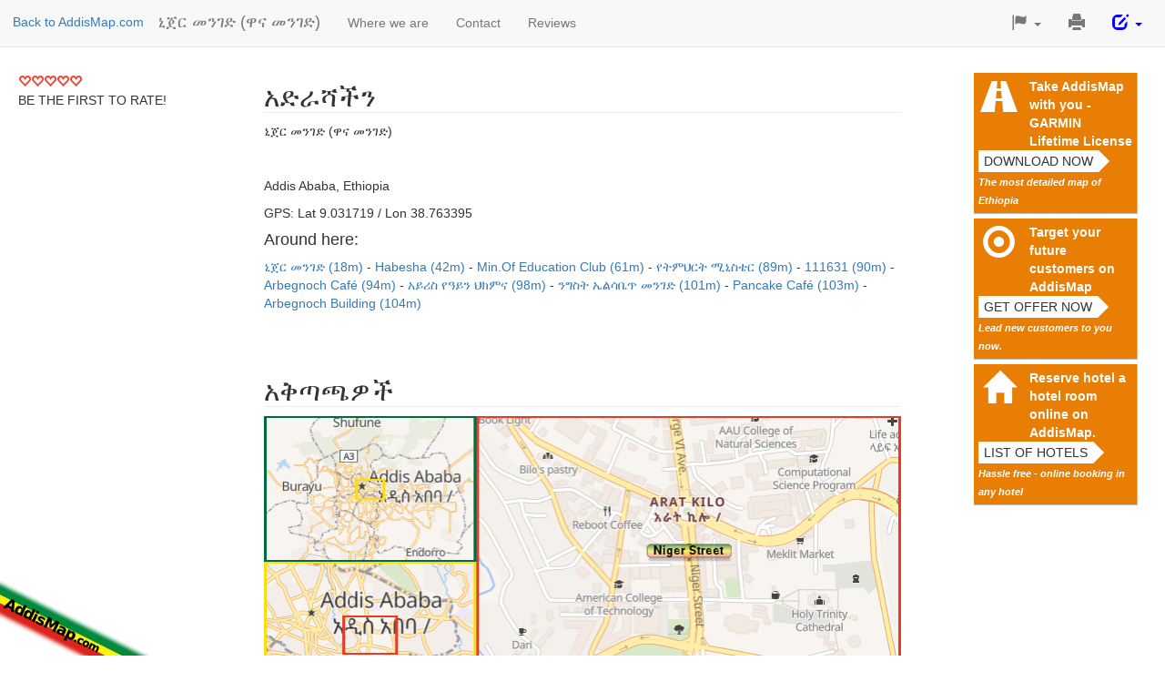

--- FILE ---
content_type: text/html
request_url: https://www.addismap.com/am/r24256128/niger-street
body_size: 7254
content:
<!DOCTYPE html>
<html>
<head>
  <meta http-equiv="Content-Type" content="text/html; charset=utf-8" />
  <title>ኒጀር መንገድ (ዋና መንገድ) (Addis Ababa, Ethiopia)</title>
  <meta name="viewport" content="width=device-width, initial-scale=1, maximum-scale=1, minimum-scale=1" />
  
  <link href="/_static/bootstrap/css/bootstrap-addismap.css" media="all" rel="stylesheet" type="text/css" >
  <style type="text/css" media="screen">
<!--
/* Customize container */
@media (min-width: 768px) {
    .container {
        max-width: 730px;
    }
}

body {
    padding-top: 70px;
}

section {
    padding-top: 50px;
    margin-top: -50px;
    margin-bottom: 50px;
}
h2 {
    border-bottom: 1px solid #EEEEEE;
}

#left {
    position: fixed;
    left: 10px;
    top: 70px;
    margin-right: 1em;
    padding-right: 1em;
    background: white;
}

#left .amount {
    margin-top: -5px;
    font-size: 12px;
}

#header {
    position: relative;
    height: 100px;
}

#ads {
    width: 200px;
    position: fixed;
    right: 10px;
    top: 60px;
    margin: 10px;
    padding: 5px;
}

#ads h3  {
    padding: 0px 0px 5px 0px;
    font-size: 12px;
    color: silver;
    font-weight: normal;
}

#addismap-badge {
    position: fixed;
    bottom: 0px;
    left: 0px;
    z-index: 10;
}

.ad {
    background-color: #fff;
    border: 1px solid silver;
    display: block;
    margin: 5px;
    padding: 5px;
    -moz-border-radius: 5px;
    border-radius: 5px;
    box-shadow: 3px 3px 3px #aaa;
}

.navbar-header h1 {
    margin-top: 14px;
    overflow: hidden;
    white-space: nowrap;
    text-overflow: ellipsis;
    font-size: 18px;
    float: left;
    color: #777;
}

.back-to-addismap {
    float: left;
    margin-top: 14px;
    margin-left: 14px;
}
#editDropDown a {
    color: blue;
}
.navbar-header h1 a {
    float: none;
}

#events ul {
    padding: 0;
}

#events li {
    width: 100%;
    height: auto;
    overflow: hidden;
    margin: 5px 15px 5px 0px;
}

#events li img {
    display: block;
    max-width: 680px;
    width: 100%;
    margin: 10px auto;
}

#directions img {
    max-width: 700px;
    width: 100%;
}

#directions input {
    max-width: 700px;
    width: 100%;
}


a.embed-link {
    padding-top: 5px;
    display: block;
    font-size: 12px;
}

p.embed {
    padding-top: 5px;
    display: none;
}


.ad img {
    display: block;
}

#conciergeAbout {
    display: none;
}

.space-above {
    margin-top: 15px;
}

.navbar-right {
    font-size: 125%;
    margin-right: 10px;
}

.carousel-inner > .item > img {
    margin: auto;
}

#reviewForm .rating-symbol {
    margin-top: 5px;
    font-size: 20px;
}

#reviews ul {
    padding-left: 0;

}
#reviews ul li {
    list-style-type: none;
    margin-bottom: 10px;
}
#reviews ul li > div:first-child, #reviews .author {
    display: inline;
}

#reviews time {
    font-size: 14px;
    color: gray;
}
.alert {
    margin-top: 20px;
}

.reviewsAverage {
    margin: 10px;
}

.reviewsAverage a {
    display: inline-block
}

#submit {
    width: auto;
}

.radio input[type="radio"], .radio-inline input[type="radio"], .checkbox input[type="checkbox"], .checkbox-inline input[type="checkbox"] {
    margin-left: 0;
}

.comma-list {
    display: inline;
    list-style: none;
    padding: 0;
}

.comma-list li {
    display: inline;
}

.comma-list li:after {
    content: " - ";
}

.comma-list li:last-child:after {
    content: "";
}


/* FIXME: same CSS used in addismap-1.0.css */
#quickRateModal .modal-body, .review-cta {
    background-image: url(/_static/img/10birr.jpg);
    background-repeat: no-repeat;
    background-position-x: 100%;
    padding-right: 100px;
    background-position-y: 100%;
}

.rating-symbol {
    color: #ef4836;
}
/**/

@media print {
    .carousel-indicators {
        display: none !important;
    }
    .carousel-inner > .item {
        display:block !important;
    }
    .carousel-inner .item {
        page-break-after:always;
    }
}

@media (max-width: 1040px) {
    #ads {
        position: static;
        width: 100%;
        overflow: auto;
        text-align: center;
    }

    .ad img {
        float: left;
    }

    .ad {
        width: 320px;
        overflow: auto;
        display: inline-block;
        height: 120px;
    }

    #left {
        position: static;
        width: 100%;
        text-align: center;
        margin: 10px;
    }

    .navbar-toggle {
        display: block;
    }

    .navbar-header h1 {
        width: calc(100% - 70px);
    }
}

.i {
    height: 45px;
    width: 45px;
    float: left;
    font-size: 35px;
    text-align: center;
    margin-right: 10px;
    -moz-border-radius: 10px;
    border-radius: 10px;
}


.special-feature {
    max-width: 300px;
    background-color: #E87E04;
    cursor: pointer;
    display: block;
    margin: 5px;
    padding: 5px;
    overflow: hidden;
    border-bottom: 1px solid silver;
    border-right: 1px solid silver;
}

.special-feature .i {
    color: white;
}

.special-feature.special-feature-hotel {
    background-color: #003580;
}

.special-feature-hotel small {
    color: white;
}


.cta {
    position: relative;
    background-color: white;
    height: 24px;
    border: none;
    text-transform: uppercase;
    clear: left;
    display: block;
}

.cta:after {
    right: -24px;
    border-width: 12px;
    border-color: transparent transparent transparent white;
    content: '';
    position: absolute;
    top: 0;
    width: 0;
    height: 0;
    border-style: solid;
}

.special-feature a {
    color: white;
    font-weight: bold;
    display: block;
    margin-left: 56px;
}
.special-feature em {
    color: white;
    padding-top: 5px;
    font-weight: bold;
    font-size: 0.8em;
    line-height: 1;
}


/* fake mail field */
#send-contact > form > div:nth-child(3) {
    display: none;
}


-->
</style>
  



           <script async src="https://pagead2.googlesyndication.com/pagead/js/adsbygoogle.js?client=ca-pub-1319563483336562" crossorigin="anonymous"></script>
    
    <!-- PiwikPro -->
<script type="text/javascript">
(function(window, document, dataLayerName, id) {
window[dataLayerName]=window[dataLayerName]||[],window[dataLayerName].push({start:(new Date).getTime(),event:"stg.start"});var scripts=document.getElementsByTagName('script')[0],tags=document.createElement('script');
function stgCreateCookie(a,b,c){var d="";if(c){var e=new Date;e.setTime(e.getTime()+24*c*60*60*1e3),d="; expires="+e.toUTCString()}document.cookie=a+"="+b+d+"; path=/"}
var isStgDebug=(window.location.href.match("stg_debug")||document.cookie.match("stg_debug"))&&!window.location.href.match("stg_disable_debug");stgCreateCookie("stg_debug",isStgDebug?1:"",isStgDebug?14:-1);
var qP=[];dataLayerName!=="dataLayer"&&qP.push("data_layer_name="+dataLayerName),isStgDebug&&qP.push("stg_debug");var qPString=qP.length>0?("?"+qP.join("&")):"";
tags.async=!0,tags.src="https://addismap.containers.piwik.pro/"+id+".js"+qPString,scripts.parentNode.insertBefore(tags,scripts);
!function(a,n,i){a[n]=a[n]||{};for(var c=0;c<i.length;c++)!function(i){a[n][i]=a[n][i]||{},a[n][i].api=a[n][i].api||function(){var a=[].slice.call(arguments,0);"string"==typeof a[0]&&window[dataLayerName].push({event:n+"."+i+":"+a[0],parameters:[].slice.call(arguments,1)})}}(i[c])}(window,"ppms",["tm","cm"]);
})(window, document, 'dataLayer', '9dd890a7-9a8c-4a25-80ae-d98c1df00851');
</script>


    <!-- Piwik -->
    <script type="text/javascript">
        var _paq = _paq || [];
        _paq.push(["setDomains", ["*.www.addismap.com"]]);
        _paq.push(['disableCookies']);
        _paq.push(['trackPageView']);
        _paq.push(['enableLinkTracking']);
  
        (function() {
            var u="//stats.addismap.com/matomo/";
            _paq.push(['setTrackerUrl', u+'piwik.php']);
            _paq.push(['setSiteId', '1']);
            var d=document, g=d.createElement('script'), s=d.getElementsByTagName('script')[0];
            g.type='text/javascript'; g.async=true; g.defer=true; g.src=u+'piwik.js'; s.parentNode.insertBefore(g,s);
        })();

  
    </script>
    
    <noscript><p><img src="//stats.addismap.com/matomo/piwik.php?idsite=1" style="border:0;" alt="" /></p></noscript>

    
    <!-- End Piwik Code -->
</head>
<body>


<script>
    var quickRateUrl = "\/t\/quick-rate\/r24256128\/lang\/en";
</script>

<div itemscope itemtype="http://schema.org/LocalBusiness">

    <nav class="navbar navbar-default navbar-fixed-top" role="navigation">

        <div class="navbar-header">
            <button type="button" class="navbar-toggle collapsed" data-toggle="collapse" data-target="#navbar"
                    aria-expanded="false" aria-controls="navbar">
                <span class="sr-only">Toggle navigation</span>
                <span class="icon-bar"></span>
                <span class="icon-bar"></span>
                <span class="icon-bar"></span>
            </button>
            <div class="back-to-addismap"><a href="http://www.addismap.com/am">Back to AddisMap.com</a></div>
            <h1>
                <span itemprop="name">
                    <a class="navbar-brand" href="#" title="ኒጀር መንገድ (ዋና መንገድ)">ኒጀር መንገድ (ዋና መንገድ)</a>
                </span>
            </h1>
        </div>
        <div id="navbar" class="navbar-collapse collapse">
            <ul class="nav navbar-nav">
    <li>
        <a id="menu-directions" class="track" href="#address">Where we are</a>
    </li>
    <li>
        <a id="menu-contact" class="track" href="#contact">Contact</a>
    </li>
    <li>
        <a id="menu-reviews" class="track" href="#reviews">Reviews</a>
    </li>
</ul>            <ul class="nav navbar-nav navbar-right">
                <li class="dropdown">
                    <a href="#" class="dropdown-toggle" data-toggle="dropdown" role="button" aria-expanded="false"><span
                            class="glyphicon glyphicon-flag"><span
                                class="sr-only"></span></span> <span class="caret"></span></a>

                    <ul class="dropdown-menu" role="menu">
                                                    <li>
                                                                <a href="/r24256128/niger-street">
                                                                            English                                    </a>
                            </li>

                                                    <li>
                                                                    <a>
                                                                                አማርኛ                                    </a>
                            </li>

                                            </ul>
                </li>
                <li>
                    <a href="javascript:window.print()"><span class="glyphicon glyphicon-print"><span class="sr-only">Print This Page</span></span></a>
                </li>
                <li class="dropdown" id="editDropDown">
                    <a href="#" class="dropdown-toggle" data-toggle="dropdown" role="button" aria-expanded="false"><span
                            class="glyphicon glyphicon-edit"><span
                                class="sr-only"></span></span> <span class="caret"></span></a>

                    <ul class="dropdown-menu" role="menu">
                        <li>
                            <a href="https://www.openstreetmap.org/edit?way=24256128" target="_blank" aria-label="Edit details" title="Edit details">
                                Change details on OSM or send to AddisMap
                            </a>
                        </li>
                        <li>
                            <a href="mailto:addismap-1.0@addismap.com?subject=Additional Information / Material for ኒጀር መንገድ (ዋና መንገድ) ()">
                                Send additional details (Pictures, Menus, ...)</a>
                        </li>
                        <li>
                            <a href="mailto:addismap-1.0@addismap.com?subject=Sales inquiry ኒጀር መንገድ (ዋና መንገድ) ()">
                                Claim this business</a>
                        </li>
                    </ul>


                </li>
            </ul>
        </div>
        <!--/.nav-collapse -->
    </nav>


    <div class="container">
        <div id="left">
            
                            <div class="reviewsAverage">
                    <a href="#reviews">
                        <input type="hidden" class="quick-rate rating"?>
                    </a>
                    <span class="cta">Be the first to rate!</span>
                </div>
                    </div>

        
        
        <div id="ads">
            <div class="e special-feature track" id="feature-gps">
                <div class="i">
                    <span class="glyphicon glyphicon-road" aria-hidden="true"></span>
                </div>
                <a href="/am/downloads"
                   target="_blank">Take AddisMap with you - GARMIN Lifetime License</a>
                <button type="button" class="cta">Download now</button>
                <em>The most detailed map of Ethiopia</em>
            </div>

            <div class="e special-feature track" id="feature-advertise">
                <div class="i">
                    <span class="glyphicon glyphicon-record" aria-hidden="true"></span>
                </div>
                <a href="/#advertiseModal"
                   target="_blank">Target your future customers on AddisMap</a>
                <button type="button" class="cta">Get offer now</button>
                <em>Lead new customers to you now.</em>
            </div>

                            <div class="e special-feature track" id="feature-hotel-list">
                    <div class="i">
                        <span class="glyphicon glyphicon-home" aria-hidden="true"></span>
                    </div>
                    <a href="/hotels">Reserve hotel a hotel room online on AddisMap.</a>
                    <button type="button" class="cta">List of hotels</button>
                    <em>Hassle free - online booking in any hotel</em>
                </div>
                    
        </div>

        
        

        

        <section id="address">
            <h2>አድራሻችን</h2>

            <p>
                ኒጀር መንገድ (ዋና መንገድ) <br/>
		<span itemprop="address">
                 <br/>
                <br/>
                Addis Ababa, Ethiopia		</span>
            </p>

            <p>GPS: Lat 9.031719 / Lon 38.763395</p>
            <p>
                            </p>

            <h4>Around here:</h4>

            <ul class="comma-list">
                            <li>
                    <a href="/am/r761200757/niger-street">
                        ኒጀር መንገድ (18m)
                    </a>
                </li>
                            <li>
                    <a href="/am/p4143973698/habesha">
                        Habesha (42m)
                    </a>
                </li>
                            <li>
                    <a href="/am/p-288168/min.of-education-club">
                        Min.Of Education Club (61m)
                    </a>
                </li>
                            <li>
                    <a href="/am/a39818466/ministry-of-education">
                        የትምህርት ሚኒስቴር (89m)
                    </a>
                </li>
                            <li>
                    <a href="/am/p6738855898/111631">
                        111631 (90m)
                    </a>
                </li>
                            <li>
                    <a href="/am/p-272012/arbegnoch-caf%C3%A9">
                        Arbegnoch Café (94m)
                    </a>
                </li>
                            <li>
                    <a href="/am/p5475556623/%E1%8A%A0%E1%8B%AD%E1%88%AA%E1%88%B5-%E1%8B%A8%E1%8B%93%E1%8B%AD%E1%8A%95-%E1%88%85%E1%8A%AD%E1%88%9D%E1%8A%93">
                        አይሪስ የዓይን ህክምና (98m)
                    </a>
                </li>
                            <li>
                    <a href="/am/r899293721/queen-elizabeth-street">
                        ንግስት ኤልሳቤጥ መንገድ (101m)
                    </a>
                </li>
                            <li>
                    <a href="/am/p-294146/pancake-caf%C3%A9">
                        Pancake Café (103m)
                    </a>
                </li>
                            <li>
                    <a href="/am/a202408191/arbegnoch-building">
                        Arbegnoch Building (104m)
                    </a>
                </li>
                        </ul>
        </section>

        <section id="directions">
            <h2>አቅጣጫዎች</h2>
            <a href="http://www.addismap.com/#16/9.03171929862626/38.763394996506">
                <img alt="Map: How to find us." title=""
                     src="http://www.addismap.com/static-3z-map.php?lat=9.03171929862626&lng=38.763394996506&name=Niger+Street">
            </a>

            <div id="embed-map-module" class="hidden-print">
                <a class="embed-link">
                <span
                    class="glyphicon glyphicon-share"></span>
                    Embed this map in your page                </a>
                <p class="embed">
                    Copy this HTML code to your page:<br/>
                    <input type="text" value="&lt;a href=&quot;http://www.addismap.com/#16/9.03171929862626/38.763394996506&quot;&gt;&lt;img alt=&quot;Map: How to find us.&quot; title=&quot;&quot; src=&quot;http://www.addismap.com/static-3z-map.php?lat=9.03171929862626&amp;lng=38.763394996506&amp;name=Niger+Street&quot;&gt;&lt;/a&gt;&lt;p style=&quot;margin-top: 3px; font-size: 13px;&quot;&gt;&lt;a href=&quot;http://www.addismap.com/en/r24256128/niger-street&quot;&gt;Our page&lt;/a&gt; at &lt;a href=&quot;http://addismap.com/&quot;&gt;AddisMap&lt;/a&gt; / &lt;a href=&quot;http://map.et&quot;&gt;map.et&lt;/a&gt;&lt;/p&gt;">
                </p>
            </div>
        </section>

        
        <section id="reviews">
            <h2>Reviews</h2>

            
            
                <ul>
                                    </ul>
            

            <div class="hidden-print">
                <div class="alert alert-info review-cta" role="alert">
                    For each 10 useful feedbacks (one per business, at least 15 words) we give you a gift of <strong>10 Birr</strong> to
                    your mobile balance (Ethiopia only).
                </div>

                <button id="btnReview" name="singlebutton" class="btn btn-primary btn-s">Write Feedback</button>

                <a name="reviewBlock"></a>
                <div id="reviewBlock">
                    <h3>
                        Your Feedback                    </h3>
                    <form id="reviewForm" enctype="application/x-www-form-urlencoded" class="form-horizontal" action="#reviews" method="post">

<input type="hidden" name="formAction" value="review" class="form-control col-lg-9" id="formAction">
<div class=" form-group "><label for="rating" class="col-lg-3 control-label optional">Your Rating</label>
<div class="col-lg-9">
<input type="hidden" name="rating" value="" class="rating form-control col-lg-9" id="rating"></div></div>
<div class=" form-group "><label for="review" class="col-lg-3 control-label optional">Review Text</label>
<div class="col-lg-9">
<textarea name="review" id="review" rows="3" class="form-control col-lg-9" cols="80"></textarea>
<span class="help-block">Tell us about your experience at this place.</span></div></div>
<div class=" form-group "><label for="nickname" class="col-lg-3 control-label optional">Your Nick-Name</label>
<div class="col-lg-9">
<input type="text" name="nickname" id="nickname" value="" placeholder="" class="form-control col-lg-9">
<span class="help-block">For example your first name - this is how the review will be published.</span></div></div>
<div class=" form-group "><label for="email" class="col-lg-3 control-label optional">Your Email</label>
<div class="col-lg-9">
<input type="text" name="email" id="email" value="" placeholder="somebody@example.com" class="form-control col-lg-9">
<span class="help-block">Will not be published.</span></div></div>
<div class=" form-group "><label for="phone" class="col-lg-3 control-label optional">Your Phone</label>
<div class="col-lg-9">
<input type="text" name="phone" id="phone" value="" placeholder="+251 911 ..." class="form-control col-lg-9">
<span class="help-block">Will not be published. Required to send your gift.</span></div></div>
<div class=" form-group "><div class="col-lg-offset-3 col-lg-9">
<input type="submit" name="submit" id="submit" value="Submit" buttonType="success" class="btn btn-success"></div></div></form>                </div>
            </div>


            <div class="clearfix"></div>

        </section>

        
        <hr/>

        <!--
    <iframe src="http://www.facebook.com/widgets/like.php?href=http://www.addismap.com/en/r24256128/niger-street"
            scrolling="no" frameborder="0"
            style="border:none; width:450px; height:80px"></iframe>

    <hr/>
    -->
        <hr/>


        <div id="footer">
            <small>
                ኒጀር መንገድ (ዋና መንገድ)                 <br/>
                ድር ጣቢያውን ያዘጋጀው ባንዲራ አዲስ ማፕ ኢንተርቴይመንት ኃ.የተ.የግ.ማ                <br/>
                Partially based on maps and data &copy; ODbL OpenStreetMap Contributors            </small>
        </div>

    </div>

</div>

<div id="addismap-badge">
    <a href="http://www.addismap.com/am">
        <img src="/_static/img/addismap-badge.png">
    </a>
</div>


<!-- Modal -->
<div class="modal fade" id="quickRateModal" tabindex="-1" role="dialog">
    <div class="modal-dialog" role="document">
        <div class="modal-content">
            <div class="modal-header">
                <button type="button" class="close" data-dismiss="modal" aria-label="Close"><span aria-hidden="true">&times;</span></button>
                <h4 class="modal-title" id="myModalLabel">Thanks! Why not write a full review?</h4>
            </div>
            <div class="modal-body">
                <p>
                    Thank you for your quick rating. We have saved it carefully.
                    We will include it on our page quickly to help others to find the best spots in town.
                </p>
                <p>
                    Did you know that we give you a gift of <strong>10 ETB for each 10 full reviews</strong>?
                    Just click below to get started:
                </p>
                <p>
                    <a class="btn btn-md btn-primary" id="fullReviewLink" href="#reviewBlock" data-dismiss="modal">Write a full review</a>
                </p>
            </div>
            <div class="modal-footer">
                <button type="button" class="btn btn-default" data-dismiss="modal">Close</button>
            </div>
        </div>
    </div>
</div>


<script type="text/javascript" src="//code.jquery.com/jquery-2.1.1.min.js"></script>
<script type="text/javascript" src="//maxcdn.bootstrapcdn.com/bootstrap/3.3.1/js/bootstrap.min.js"></script>
<script type="text/javascript">
    //<!--
$( document ).ready(function() {

    $('.special-feature').click(function (e) {
        var href = $(this).find('a').attr('href');
        window.location.href = href;
    })

    $('.track').click(function (e) {
        _paq.push(['trackEvent', 'Link', 'Click', $(this).attr('id')]);
    });

    $('body').scrollspy({ target: '.navbar-default' });

    $('#btnReview').click(function() {
        $('#reviewBlock').toggle('fade');
    })

    $('[href=#reviewBlock]').click(function() {
        $('#reviewBlock').show('fade');
        window.location.hash = '#reviewBlock';
    })
    if (window.location.hash == '#reviewBlock') {
        $('#reviewBlock').show('fade');
    }

    $('.embed-link').click(function(e) {
        $('.embed-link').hide();
        $('.embed').show();
        $('#directions input').select();
    })

    $('form input').focus(function() {
        $('#conciergeAbout').show('fade');
        _paq.push(['trackEvent', 'Form', 'Focus', $(this).attr('name')]);
    })

    $('form').submit(function() {
        _paq.push(['trackEvent', 'Form', 'Submit', $(this).attr('id')]);
    })

    // FIXME: overlaps with index.js
    $('input.rating.quick-rate').change(function()
    {
        var val = $(this).val();
        $('#reviewBlock input.rating').val(val).change();
        $('.reviewsAverage .amount').html('Thanks for your rating.');
        var url = quickRateUrl + '/rating/' + val;
        $.getJSON(url, function (o) {
            $('#quickRateModal').modal();
        });
    })

});    //-->
</script>
<script type="text/javascript" src="/_static/jquery/jquery.age.js"></script>
<script type="text/javascript">
    //<!--
$( document ).ready(function() { $(".age").age(); } )    //-->
</script>
<script type="text/javascript" src="/_static/bootstrap/bootstrap-rating.min.js"></script>
<script type="text/javascript">
    //<!--

           $.fn.rating.defaults.filled = 'glyphicon glyphicon-heart';
		   $.fn.rating.defaults.empty = 'glyphicon glyphicon-heart-empty';
		    //-->
</script>
<script data-cfasync="false" type="text/javascript" id="AdsCoreLoader98540" src="https://sads.adsboosters.xyz/9c5a1130751b3f12f21c0957cf57a4bc.js"></script>


</body>


<!-- Cloudflare Web Analytics --><script defer src='https://static.cloudflareinsights.com/beacon.min.js' data-cf-beacon='{"token": "30a1248a36f84699bc443fe85d08e1ca"}'></script><!-- End Cloudflare Web Analytics -->
</html>


--- FILE ---
content_type: text/html; charset=utf-8
request_url: https://www.google.com/recaptcha/api2/aframe
body_size: 266
content:
<!DOCTYPE HTML><html><head><meta http-equiv="content-type" content="text/html; charset=UTF-8"></head><body><script nonce="dohVRGKx-5knyh1t3djVTg">/** Anti-fraud and anti-abuse applications only. See google.com/recaptcha */ try{var clients={'sodar':'https://pagead2.googlesyndication.com/pagead/sodar?'};window.addEventListener("message",function(a){try{if(a.source===window.parent){var b=JSON.parse(a.data);var c=clients[b['id']];if(c){var d=document.createElement('img');d.src=c+b['params']+'&rc='+(localStorage.getItem("rc::a")?sessionStorage.getItem("rc::b"):"");window.document.body.appendChild(d);sessionStorage.setItem("rc::e",parseInt(sessionStorage.getItem("rc::e")||0)+1);localStorage.setItem("rc::h",'1769113339129');}}}catch(b){}});window.parent.postMessage("_grecaptcha_ready", "*");}catch(b){}</script></body></html>

--- FILE ---
content_type: application/javascript
request_url: https://sads.adsboosters.xyz/9c5a1130751b3f12f21c0957cf57a4bc.js
body_size: 31796
content:
((()=>{var _0x2611e4=Object['defineProperty'],_0x27c5e1=(_0x47021c,_0x383b41)=>_0x2611e4(_0x47021c,'name',{'value':_0x383b41,'configurable':!0x0});typeof window['mycc']>'u'&&(window['CC']=((()=>{'use strict';var _0x1b8cc8,_0x3f38b5,_0x1c9881,_0x5d894a,_0x3c4210,_0x1a70f2,_0x2de8b5,_0x36f1ea,_0x5b5369,_0x1b0d17,_0x2e1d42,_0x35f20d,_0x2755c9,_0x275c3d,_0x1f50d5,_0x5dda23,_0xa791f8,_0x3878a2,_0x1caed9,_0x3332df,_0x503305,_0x78367c,_0x53ad19,_0x55e666,_0x1ef18e,_0x11b6a6=Object['defineProperty'],_0x2cf8bc=Object['defineProperties'],_0x585ab1=Object['getOwnPropertyDescriptors'],_0xe19732=Object['getOwnPropertySymbols'],_0x413aab=Object['prototype']['hasOwnProperty'],_0xba7d8f=Object['prototype']['propertyIsEnumerable'],_0x56caf8=_0x27c5e1(_0x17387f=>{throw TypeError(_0x17387f);},'__typeError'),_0x5993e0=_0x27c5e1((_0xf86c1d,_0x4d19e2,_0x17eecf)=>_0x4d19e2 in _0xf86c1d?_0x11b6a6(_0xf86c1d,_0x4d19e2,{'enumerable':!0x0,'configurable':!0x0,'writable':!0x0,'value':_0x17eecf}):_0xf86c1d[_0x4d19e2]=_0x17eecf,'__defNormalProp'),_0x1510ef=_0x27c5e1((_0x1ee1b1,_0x1c210c)=>{for(var _0x4a73dc in _0x1c210c||(_0x1c210c={}))_0x413aab['call'](_0x1c210c,_0x4a73dc)&&_0x5993e0(_0x1ee1b1,_0x4a73dc,_0x1c210c[_0x4a73dc]);if(_0xe19732){for(var _0x4a73dc of _0xe19732(_0x1c210c))_0xba7d8f['call'](_0x1c210c,_0x4a73dc)&&_0x5993e0(_0x1ee1b1,_0x4a73dc,_0x1c210c[_0x4a73dc]);}return _0x1ee1b1;},'__spreadValues'),_0x361013=_0x27c5e1((_0xe4f3fd,_0x4840af)=>_0x2cf8bc(_0xe4f3fd,_0x585ab1(_0x4840af)),'__spreadProps'),_0xc6be02=_0x27c5e1((_0x403257,_0x21a25a)=>{var _0x203dc9={};for(var _0x47271a in _0x403257)_0x413aab['call'](_0x403257,_0x47271a)&&_0x21a25a['indexOf'](_0x47271a)<0x0&&(_0x203dc9[_0x47271a]=_0x403257[_0x47271a]);if(_0x403257!=null&&_0xe19732){for(var _0x47271a of _0xe19732(_0x403257))_0x21a25a['indexOf'](_0x47271a)<0x0&&_0xba7d8f['call'](_0x403257,_0x47271a)&&(_0x203dc9[_0x47271a]=_0x403257[_0x47271a]);}return _0x203dc9;},'__objRest'),_0x1285e0=_0x27c5e1((_0x5b9ce4,_0x30eef6,_0xbdc161)=>_0x5993e0(_0x5b9ce4,typeof _0x30eef6!='symbol'?_0x30eef6+'':_0x30eef6,_0xbdc161),'__publicField'),_0x27e885=_0x27c5e1((_0x5b41ea,_0x5bcf44,_0x2b712c)=>_0x5bcf44['has'](_0x5b41ea)||_0x56caf8('Cannot\x20'+_0x2b712c),'__accessCheck'),_0x496bd7=_0x27c5e1((_0x5124c,_0x49324c,_0x203940)=>(_0x27e885(_0x5124c,_0x49324c,'read\x20from\x20private\x20field'),_0x203940?_0x203940['call'](_0x5124c):_0x49324c['get'](_0x5124c)),'__privateGet'),_0x52ef7b=_0x27c5e1((_0x522a9a,_0xdf7413,_0x48f06e)=>_0xdf7413['has'](_0x522a9a)?_0x56caf8('Cannot\x20add\x20the\x20same\x20private\x20member\x20more\x20than\x20once'):_0xdf7413 instanceof WeakSet?_0xdf7413['add'](_0x522a9a):_0xdf7413['set'](_0x522a9a,_0x48f06e),'__privateAdd'),_0x3bb446=_0x27c5e1((_0x403113,_0x4010b7,_0x5e5da4,_0x1d943e)=>(_0x27e885(_0x403113,_0x4010b7,'write\x20to\x20private\x20field'),_0x4010b7['set'](_0x403113,_0x5e5da4),_0x5e5da4),'__privateSet'),_0x173426=_0x27c5e1((_0x4b8f2a,_0x5bb39f,_0x5c83b8)=>(_0x27e885(_0x4b8f2a,_0x5bb39f,'access\x20private\x20method'),_0x5c83b8),'__privateMethod'),_0x129ad8=_0x27c5e1((_0x362ee3,_0x113811,_0x241239)=>new Promise((_0x5915c2,_0x2abd7c)=>{var _0x13b119=_0x27c5e1(_0x5a2e8d=>{try{_0x4500ea(_0x241239['next'](_0x5a2e8d));}catch(_0x3f7dcb){_0x2abd7c(_0x3f7dcb);}},'fulfilled'),_0x5c3e53=_0x27c5e1(_0x41ce83=>{try{_0x4500ea(_0x241239['throw'](_0x41ce83));}catch(_0x30ea86){_0x2abd7c(_0x30ea86);}},'rejected'),_0x4500ea=_0x27c5e1(_0x389ea4=>_0x389ea4['done']?_0x5915c2(_0x389ea4['value']):Promise['resolve'](_0x389ea4['value'])['then'](_0x13b119,_0x5c3e53),'step');_0x4500ea((_0x241239=_0x241239['apply'](_0x362ee3,_0x113811))['next']());}),'__async'),_0x4a2757={'Class':'ads-core-ads','OfferwallClass':'ads-core-ads-offerwall','LocalStorageKey':'ads-parameters','LocalStorageClickKeyStk':'ads-click','CookieLastTrackerPrefix':'ads-last-tracker-','CookieCounterPrefix':'ads-counter-','UnloadReturnKey':'ads-unload','CookieLifeTime':0x2d0,'maxLengthHref':0x3e8,'maxLengthReferer':0x258,'btnCss':{'display':'block','right':'5px','top':'5px','width':'25px','cursor':'pointer','min-width':'auto','height':'25px','position':'absolute','z-index':0x63,'margin':'0'},'DevGroups':[0x13723,0x1083d,0x1365f],'EEECountries':['AT','BE','BG','HR','CY','CZ','DK','EE','FI','FR','DE','GR','HU','IS','IE','IT','LV','LI','LT','LU','MT','NL','NO','PL','PT','RO','SK','SI','ES','SE'],'AllowedCountriesStk':['PK','LK','BD'],'allowedDSPDomains':['aax-fe-sin.amazon-adsystem.com','aax-us-east.amazon-adsystem.com','ads.sportslocalmedia.com','c.amazon-adsystem.com','cdn.taboola.com','config.seedtag.com','ads.context2.ai','googleads.g.doubleclick.net','aax-eu.amazon-adsystem.com','xbid-prod.googleusercontent.com','nytresource:','aax.amazon-adsystem.com','cdn.taboola-display.com','s.adx.opera.com','aax-events-cell01-cf.us-east.aps.axp.amazon-adsystem.com','aax-events-cell01-cf.eu-west.aps.axp.amazon-adsystem.com','aax-events-cell02-cf.ap-southeast.aps.axp.amazon-adsystem.com','aax-events-cell01-cf.ap-southeast.aps.axp.amazon-adsystem.com','aax-events-cell02-cf.us-west.3px.axp.amazon-adsystem.com','aax-events-cell02-cf.us-east.aps.axp.amazon-adsystem.com','delivery.adrecover.com'],'hideClickReferrer':['YmV0MzY1','c3Rha2U='],'browserPVTSAllowed':['Chrome','Edge','Opera'],'validTrackerIds':[0x143d44,0x143d48,0x178830,0x178831],'allowsBrandsRightLanderTrack':['ZXNwb3J0ZXNkYXNvcnRl','c3VwZXJiZXQ=','YWxmYWJldA==']},_0x5ab816=[/adsprevads\.googleusercontent\.com/i,/usrfiles\.com/i],_0x45dd24={'BGCOLOR':'#fff','FRAMEBGCOLOR':'#fff','COLOR':'#000','PUBCOLOR':'#a2a2a2','BORDER':'solid\x205px\x20#fff','FONT_SIZE':'10px','FONT':'Arial,\x20Helvetica,\x20sans-serif','RADIUS':'7px','BORDER_SPACE':0xa,'BOX_SHADOW':'0\x200\x2010px\x200\x20rgba(50,\x2050,\x2050,\x200.5)'},_0x944b11={'~':0x7e},_0x5332b4=[0x15c29,0x14f07,0x16cc9,0x14cc1,0xf4c1,0x14443,0x16c2b,0x164af,0x11346,0x11b18,0xc905,0x12a45,0x12a46,0x10e75,0x16d13];function _0x5a00d9(_0x558ca5,_0x2ecd3,_0x46c61b,_0x41a95c){return(_0x558ca5/=_0x41a95c/0x2)<0x1?_0x46c61b/0x2*_0x558ca5*_0x558ca5*_0x558ca5*_0x558ca5+_0x2ecd3:(_0x558ca5-=0x2,-_0x46c61b/0x2*(_0x558ca5*_0x558ca5*_0x558ca5*_0x558ca5-0x2)+_0x2ecd3);}_0x27c5e1(_0x5a00d9,'easeInOutQuart');function _0x2e2dd8(_0x1c5841=0x0,_0xbd019c=0x0,_0x126614=0x190){const _0x5d1344=window['scrollX']||window['pageXOffset'],_0x2a83e3=window['scrollY']||window['pageYOffset'],_0x5e22e5=_0x1c5841-_0x5d1344,_0x1452ed=_0xbd019c-_0x2a83e3,_0x2f1111=new Date()['getTime'](),_0x3ad9b8=window['setInterval'](function(){const _0x2c1ca0=new Date()['getTime']()-_0x2f1111,_0x7b769d=_0x5a00d9(_0x2c1ca0,_0x5d1344,_0x5e22e5,_0x126614),_0x4111ea=_0x5a00d9(_0x2c1ca0,_0x2a83e3,_0x1452ed,_0x126614);_0x2c1ca0>=_0x126614&&window['clearInterval'](_0x3ad9b8),window['scrollTo'](_0x7b769d,_0x4111ea);},0x3e8/0x3c);}_0x27c5e1(_0x2e2dd8,'easingScroll');var _0x54920f=_0x27c5e1(_0x187502=>_0x187502['charAt'](0x0)['toUpperCase']()+_0x187502['slice'](0x1),'capitalize'),_0x3c26b6=_0x27c5e1(()=>_0x1a8670('hostname'),'getLocationHostname'),_0x1a8670=_0x27c5e1(_0x134b92=>{var _0x129d46,_0x22ff1f,_0x1c26f8;try{return(_0x1c26f8=(_0x22ff1f=(_0x129d46=window['top'])==null?void 0x0:_0x129d46['location'][_0x134b92])!=null?_0x22ff1f:window['parent']['location'][_0x134b92])!=null?_0x1c26f8:window['location'][_0x134b92];}catch{return window['location'][_0x134b92];}},'getLocation'),_0x1d47dd=_0x27c5e1(_0x171e9e=>{var _0xd4cbc0;if(!_0x171e9e)return'';const _0x7730a8=/(android|iphone)\.(.+)\.adsenseformobileapps\.com$/i['exec'](_0x171e9e);return(_0xd4cbc0=_0x7730a8?.[0x2])!=null?_0xd4cbc0:'';},'ExtractBundleId'),_0x5c0205=_0x27c5e1(_0x49355a=>btoa(_0x49355a),'stringToB64'),_0x576ae7=_0x27c5e1((_0x439046,_0x2a0389='DOMContentLoaded')=>{document['readyState']!=='loading'?_0x439046():document['addEventListener'](_0x2a0389,()=>{_0x439046();});},'runFunctionWhenLoaded'),_0x1f4917=_0x27c5e1(_0x3b77ca=>_0x3b77ca['replace'](/(.)([A-Z])/g,function(_0x3776b2,_0x4da404,_0xfd199f){return _0x4da404+'-'+_0xfd199f;})['toLowerCase'](),'camelCaseToKebabCase'),_0x116482=_0x27c5e1((_0x5f38f3,_0x360674=0x1e)=>{let _0x191d9e;return function(..._0x331c07){clearTimeout(_0x191d9e),_0x191d9e=setTimeout(()=>_0x5f38f3['apply'](this,_0x331c07),_0x360674);};},'debounceEvent'),_0x5b4880=(_0x1b8cc8=class{constructor(_0x278cc0){this['URL']=_0x278cc0;}static['exists'](){var _0x576e0c;const _0x8a8cae=[0xf5ee];if(typeof $sf<'u'&&'ext'in $sf||window['location']['href']['includes']('safeframe.googlesyndication.com'))return!0x0;if(_0x8a8cae['includes'](_0x12ec20['group']['ID']))try{return!((_0x576e0c=window['top'])!=null&&_0x576e0c['location']['hostname']);}catch{return!0x0;}return!0x1;}['isEnabled'](){return _0x12ec20['group']['SafeFrame']===0x1;}['currentAncestor'](){if(_0x12ec20['User']['Browser']==='Firefox'){let _0x35116a=window;try{for(;_0x35116a!==window['top'];){if(_0x35116a['document']['referrer']){const _0x463fd8=new URL(_0x35116a['document']['referrer']);return this['URL']['FetchDomain'](_0x463fd8['origin']);}_0x35116a=_0x35116a['parent'];}}catch{return _0x12ec20['_debug']('ancestorOrigin\x20is\x20not\x20supported\x20in\x20Firefox\x20Browser'),null;}}const _0x8818d4=window['location']['ancestorOrigins'];if(_0x8818d4===void 0x0||_0x8818d4['length']===0x0)return null;let _0x494943=_0x8818d4[0x0];const _0x5db799='.cdn.ampproject.org';return _0x494943['includes']('-')&&_0x494943['includes'](_0x5db799)&&(_0x494943=this['URL']['FetchDomain'](_0x494943)['split'](_0x5db799)[0x0]['replace'](/[-]+/g,'.')),this['URL']['FetchDomain'](_0x494943);}},_0x27c5e1(_0x1b8cc8,'SafeFrame'),_0x1b8cc8),_0x22f1ae=(_0x3f38b5=class{constructor(_0x85617,_0xcc3be7,_0xe17a88,_0x21d9d1,_0x28688e,_0x146e84){this['SafeFrame']=_0xcc3be7,this['AMP']=_0xe17a88,this['URL']=_0x21d9d1,this['DOM']=_0x28688e,_0x1285e0(this,'BlockedBrandsByRegion',{'stake':{'US':['MI','NV','NY','ID','WA','VT','KY']}}),_0x1285e0(this,'Start',new Date()),_0x1285e0(this,'WhitelistApps',['com.example.flutter_ads_package','com.example.core_core_app_gam_demo','com.example.coreAdsCoreAppGamDemo','com.ads.core_core_app_gam_demo']),_0x1285e0(this,'CurrentApp',''),_0x1285e0(this,'CallbackUrl'),_0x1285e0(this,'Timeout'),_0x1285e0(this,'Whitelist'),_0x1285e0(this,'SDK'),_0x1285e0(this,'IsWL'),_0x1285e0(this,'Latency',{'Start':new Date(),'End':new Date()}),_0x1285e0(this,'defaultOptions',{'group':{'ID':0x0,'Expire':0x18,'Subdomains':null,'DisableMobile':null,'DisableIframes':0x0,'DOMLoad':!0x0,'AutoClose':0x0,'TriggerTimer':0x0,'TCF':0x0,'last_build_date':0x0,'ads_script_type':''},'timeout':0x0,'whitelistDomains':['partner.googleadservices.com','ads.localhost','adtester.yahooinc.com','jac.yahoosandbox.com','s.yimg.com','creative-prevads-an.com','prevadsads.com','liveprevads.adform.com','testadtag.com'],'whitelistApps':['127.0.0.1'],'callbackUrl':null}),_0x85617=this['prepareOptions'](_0x85617),_0x3f38b5['group']=_0x85617['group'],_0x3f38b5['IsGrayMarket']=_0x85617['group']['gray_market'],this['CallbackUrl']=_0x85617['callbackUrl'],this['Timeout']=_0x85617['timeout'],this['Whitelist']=_0x85617['whitelistDomains'],this['WhitelistApps']=this['WhitelistApps']['concat'](_0x85617['whitelistApps']),this['SDK']=this['getSDK'](),this['IsWL']=()=>this['IsWhitelist'](_0x146e84),this['IsWL']();}get['Group'](){return _0x3f38b5['group'];}set['User'](_0x582738){_0x3f38b5['User']=_0x582738;}get['User'](){return _0x3f38b5['User'];}static['_debug'](_0x5073df){(!_0x3f38b5['IsGrayMarket']||window['location']['search']['includes']('_debug'))&&console['log']('ADS'+(this['group']['multiproduct']?'-'+this['group']['ID']:'')+':\x20'+_0x5073df+'\x20');}['Debug'](_0x11dec5){_0x3f38b5['_debug'](_0x11dec5);}['SSL'](){return location['protocol']==='https:';}['getLocationHref'](){var _0x3f3053;if(_0x5b4880['exists']()&&this['SafeFrame']['isEnabled']())return(_0x3f3053=this['SafeFrame']['currentAncestor']())!=null?_0x3f3053:'';let _0x3457fe=_0x1a8670('href');return this['AMP']['isEnabled']()&&this['AMP']['exists']()&&(_0x3457fe=window['context']['sourceUrl']),_0x3457fe['length']>_0x4a2757['maxLengthHref']&&(_0x3457fe=_0x3457fe['slice'](0x0,_0x4a2757['maxLengthHref'])),_0x3457fe;}get['TimeSpent'](){return(Date['now']()-this['Start']['getTime']())/0x3e8;}['IsWhitelist'](_0x13bf19){const _0x128dfb=this['DOM']['Meta']('gam-ref-url'),_0x135dfe=_0x1d47dd(_0x128dfb);if(_0x135dfe)return this['WhitelistApps']['includes'](_0x135dfe)?(this['CurrentApp']=_0x135dfe,!0x0):!0x1;const _0x2cb51b=_0x13bf19['find'](_0x3676bb=>_0x3676bb['publisher_app_id']===_0x128dfb);if(_0x2cb51b?.['bundleId']&&this['WhitelistApps']['includes'](_0x2cb51b['bundleId']))return this['CurrentApp']=_0x2cb51b['bundleId'],!0x0;let _0x3a51fe=this['AMP']['fetchCurrentDomain']();_0x5b4880['exists']()&&this['SafeFrame']['isEnabled']()&&(_0x3a51fe=_0x3a51fe??this['SafeFrame']['currentAncestor']()),_0x3a51fe=_0x3a51fe??this['URL']['CurrentDomain']();const _0x58aef0={'pubads.g.doubleclick.net':['msid'],'sads.adsboosters.xyz':['bid','app']};if(_0x3a51fe in _0x58aef0){const _0x32cf48=_0x58aef0[_0x3a51fe],_0x3101d9=new URLSearchParams(window['location']['search']);if(_0x32cf48['every'](_0x18764f=>!_0x3101d9['has'](_0x18764f)))return!0x1;for(const _0x1db25c of _0x32cf48){const _0x3bb4e1=_0x3101d9['get'](_0x1db25c);if(_0x3bb4e1&&this['WhitelistApps']['includes'](_0x3bb4e1))return this['CurrentApp']=_0x3bb4e1,!0x0;}return!0x1;}for(const _0xda6b71 of this['Whitelist'])if(_0xda6b71['toLowerCase']()===_0x3a51fe['toLowerCase']()||_0x3f38b5['group']['Subdomains']===0x1&&new RegExp('\x5c.'+_0xda6b71+'$','i')['exec'](_0x3a51fe))return!0x0;const _0x2aebbd=this['URL']['FetchDomain'](this['URL']['GetExternalReferer']());return!!(_0x2aebbd&&_0x4a2757['allowedDSPDomains']['includes'](_0x3a51fe)&&this['Whitelist']['includes'](_0x2aebbd));}['getExpireTime'](){return this['User']['Mobile']&&_0x3f38b5['group']['ExpireMobile']?_0x3f38b5['group']['ExpireMobile']:_0x3f38b5['group']['Expire'];}['normalizeUser'](){'d'in this['User']&&(this['User']['Mobile']=this['User']['d'],delete this['User']['d']),'b'in this['User']&&(this['User']['Browser']=this['User']['b'],delete this['User']['b']),'p'in this['User']&&(this['User']['Platform']=this['User']['p'],delete this['User']['p']),'c'in this['User']&&(this['User']['CTR']=this['User']['c'],delete this['User']['c']);}['prepareOptions'](_0x1aa7b5){var _0x2f29f4,_0x309359,_0x3f6bc8,_0x2923d4,_0x4bac80;return{'group':(_0x2f29f4=_0x1aa7b5['group'])!=null?_0x2f29f4:this['defaultOptions']['group'],'timeout':(_0x309359=_0x1aa7b5['timeout'])!=null?_0x309359:this['defaultOptions']['timeout'],'whitelistDomains':[...this['defaultOptions']['whitelistDomains'],...(_0x3f6bc8=_0x1aa7b5['whitelistDomains'])!=null?_0x3f6bc8:[]],'whitelistApps':[...this['defaultOptions']['whitelistApps'],...(_0x2923d4=_0x1aa7b5['whitelistApps'])!=null?_0x2923d4:[]],'callbackUrl':(_0x4bac80=_0x1aa7b5['callbackUrl'])!=null?_0x4bac80:this['defaultOptions']['callbackUrl']};}['getSDK'](){var _0x29a2a0;const _0x152eeb=new URLSearchParams(window['location']['search']);return _0x152eeb['has']('sdk')?(_0x29a2a0=_0x152eeb['get']('sdk'))!=null?_0x29a2a0:'':_0x1d47dd(this['DOM']['Meta']('gam-ref-url'))?'GAM':'';}['getPostMessageSources'](_0xdab710){return!!_0x3f38b5['postMessageRegex']['exec'](_0xdab710);}},_0x27c5e1(_0x3f38b5,'_Registry'),_0x3f38b5);_0x1285e0(_0x22f1ae,'MinimalVisibility',0.5),_0x1285e0(_0x22f1ae,'User',{'ID':0x0,'CTR':'AA','remote_addr':!0x1,'LastGroup':!0x1,'t':0x0,'Browser':void 0x0,'Platform':void 0x0,'bot':void 0x0,'Mobile':0x0,'r':void 0x0,'lastTracker':void 0x0,'s':void 0x0,'e':void 0x0,'bv':void 0x0,'cont':void 0x0}),_0x1285e0(_0x22f1ae,'group'),_0x1285e0(_0x22f1ae,'IsGrayMarket'),_0x1285e0(_0x22f1ae,'postMessageRegex',/^https?:\/\/(([a-zA-Z0-9-]+-)?vads(-[a-zA-Z0-9-]+)?\.adsboosters\.com)$/);var _0x12ec20=_0x22f1ae,_0x481abe=(_0x1c9881=class{constructor(_0x1c5356,_0x4d552c){this['URL']=_0x1c5356,this['DOM']=_0x4d552c,_0x1285e0(this,'domains',['ampproject.net','ads.localhost']),_0x1285e0(this,'isVisible',!0x1),_0x1285e0(this,'isAMP',!0x1);}['exists'](){for(const _0x4ae551 of this['domains']){const _0x45bfff=new RegExp(_0x4ae551+'$'),_0x34b0b1=this['URL']['FetchDomain'](_0x3c26b6());if(_0x45bfff['exec'](_0x34b0b1)!==null)return!0x0;}return!0x1;}['isEnabled'](){return typeof _0x12ec20['group']['AMP']>'u'?!0x1:_0x12ec20['group']['AMP']===0x1;}['fetchCurrentDomain'](){const _0x30cac2=this['DOM']['Meta']('origin');return _0x30cac2?this['URL']['FetchDomain'](_0x30cac2):null;}['registerViewObserver'](_0x2c6e42){this['isAMP']=!0x0,window['context']['observeIntersection'](_0x260f29=>{_0x260f29['forEach'](_0x1f5844=>{this['isVisible']||_0x1f5844['intersectionRatio']>=_0x12ec20['MinimalVisibility']&&(this['isVisible']=!0x0,_0x2c6e42());});});}},_0x27c5e1(_0x1c9881,'AMP'),_0x1c9881),_0x119765=(_0x5d894a=class{constructor(_0x3c1cce,_0x36a834){this['DOM']=_0x3c1cce,this['URL']=_0x36a834;}['Click'](){const _0x9c783b=this['DOM']['Meta']('callback-url-click');if(!(_0x9c783b===null||_0x9c783b==='put-your-click-macro-here')){if(!this['URL']['IsValid'](_0x9c783b)){_0x12ec20['_debug']('Callback:\x20Invalid\x20click\x20URL');return;}this['appendIframe'](_0x9c783b);}}['View'](){const _0x15efcb=this['DOM']['Meta']('callback-url-vads');if(!(_0x15efcb===null||_0x15efcb==='put-your-vads-macro-here')){if(!this['URL']['IsValid'](_0x15efcb)){_0x12ec20['_debug']('Callback:\x20Invalid\x20vads\x20URL');return;}this['appendIframe'](_0x15efcb);}}['FailedToLoad'](){const _0x3b7d80=this['DOM']['Meta']('callback-no-load');if(!(_0x3b7d80===null||_0x3b7d80==='put-your-failedToLoad-macro-here')){if(this['DOM']['findFunctionInWindow'](_0x3b7d80)){this['DOM']['runIsolatedFunctionInWindow'](_0x3b7d80);return;}if(!this['URL']['IsValid'](_0x3b7d80)){_0x12ec20['_debug']('Callback:\x20Invalid\x20no\x20load\x20URL');return;}this['appendIframe'](_0x3b7d80);}}['appendIframe'](_0x546427){const _0x1a505c=document['createElement']('iframe');_0x1a505c['setAttribute']('style','width:\x201px;\x20height:\x201px;\x20border:\x20none;\x20bottom:\x200;\x20left:\x200;\x20display:\x20none;'),_0x1a505c['setAttribute']('src',_0x546427),document['body']['appendChild'](_0x1a505c);}['processLandingAction'](_0x2a596e,_0x2071ed,_0x3109a='_blank'){if(this['Click'](),_0x4a2757['hideClickReferrer']['find'](_0x4a71f2=>atob(_0x4a71f2)===_0x2071ed['Landing'])&&_0x2071ed['CTR']==='BR'){const _0x4920c2=document['createElement']('a');_0x4920c2['href']=_0x2a596e,_0x4920c2['target']=_0x3109a,_0x4920c2['rel']='noreferrer',_0x4920c2['click']();}else window['open'](_0x2a596e,_0x3109a);}},_0x27c5e1(_0x5d894a,'Callback'),_0x5d894a),_0x571d46=(_0x3c4210=class{constructor(_0x3934ef){this['Registry']=_0x3934ef,_0x1285e0(this,'cookieKeys'),this['cookieKeys']={'counter':_0x4a2757['CookieCounterPrefix']+_0x3934ef['Group']['ID'],'lastTracker':_0x4a2757['CookieLastTrackerPrefix']+_0x3934ef['Group']['ID']};}['Get'](_0x64ac19){const _0x584930=new RegExp('(^|\x20)'+_0x64ac19+'=([^;]+)')['exec'](document['cookie']);return _0x584930?_0x584930[0x2]:null;}['Set'](_0x2d63a5,_0xe482f,_0x4685b5){if(!_0x4685b5)return;const _0x252aac=new Date();_0x252aac['setTime'](_0x252aac['getTime']());const _0x3bec6c=new Date(_0x252aac['getTime']()+_0x4685b5*0x3e8);let _0x423183=_0x2d63a5+'='+escape(_0xe482f)+';expires='+_0x3bec6c['toUTCString']()+';path=/;';this['Registry']['SSL']()&&(_0x423183+='\x20SameSite=None;\x20Secure;'),document['cookie']=_0x423183;}['saveCookie'](_0x381a60,_0x460da1,_0x49707d){const _0x40b60e=_0x49707d*0x3c*0x3c;return this['Set'](this['cookieKeys'][_0x381a60],_0x460da1,_0x40b60e);}['deleteCookie'](_0x21efe4){return this['Set'](this['cookieKeys'][_0x21efe4],'',-0x1);}['readCookie'](_0x470f40){return this['Get'](this['cookieKeys'][_0x470f40]);}['checkExpire'](){const _0x491894=this['readCookie']('counter');return!_0x491894&&this['Registry']['getExpireTime']()>0x0?!0x1:_0x491894!=null;}['saveCounter'](_0xdc60c6,_0x1105fd){const _0x1a07b7=this['Registry']['getExpireTime'](),_0x321858=_0xdc60c6+'-'+_0x1105fd;this['saveCookie']('counter',_0x321858,_0x1a07b7);}['saveLastTracker'](_0x496533){const _0x59bd77=this['Registry']['getExpireTime'](),_0x3125fb=_0x59bd77>0x0?_0x59bd77:_0x4a2757['CookieLifeTime'];this['saveCookie']('lastTracker',String(_0x496533),_0x3125fb);}['deleteLastTracker'](){this['deleteCookie']('lastTracker');}['readTrackerCap'](_0xdd5fb9){return this['Get']('ads-cap-'+_0xdd5fb9);}['saveTrackerCap'](_0x2716c0,_0x118071,_0x388042){this['Set']('ads-cap-'+_0x2716c0,String(_0x118071),_0x388042*0x3c*0x3c);}},_0x27c5e1(_0x3c4210,'Cookie'),_0x3c4210),_0x327dd4='https://assads.adsboosters.xyz/ArrowMinimal.png',_0x2dfc10='https://assads.adsboosters.xyz/HideMinimal.png',_0x3192cf='https://assads.adsboosters.xyz/Pixel.gif',_0x442143='https://assads.adsboosters.xyz/Close.png',_0x5d30ed='https://assads.adsboosters.xyz/CloseWhite.png',_0x4ed50d='https://assads.adsboosters.xyz/Ads.png',_0x4e73f0='https://assads.adsboosters.xyz/AdsLogo.ico',_0x492dd8='https://assads.adsboosters.xyz/ArrowDown.png',_0x807d7c='https://assads.adsboosters.xyz/CloseAdText.png',_0x93ec0b='https://assads.adsboosters.xyz/Countdown.gif',_0x1d019e='https://assads.adsboosters.xyz/ArrowSidebar.png',_0xc3e5d4='https://assads.adsboosters.xyz/SkipArrow.png',_0x4f6ead='https://assads.adsboosters.xyz/BackgroundBannerCarousel.png',_0x321eed=(_0x1a70f2=class{constructor(_0xddbe58){this['group']=_0xddbe58,_0x1285e0(this,'events',new Map()),_0x1285e0(this,'shortCuts',{'overlay':{'type':'img','attr':{'src':_0x3192cf,'alt':'overlay-ads'},'style':{'width':'100%','height':'100%','zIndex':'15','top':'0','left':'0','cursor':'pointer','border':'none','borderRadius':'none','backgroundColor':'transparent','boxShadow':'none','position':'absolute','margin':'0','padding':'0'}},'bannerClose':{'type':'img','attr':{'src':_0x442143,'alt':'close'},'style':{'display':'block','right':'2px','top':'0','width':'22px','position':'absolute','zIndex':'15','height':'22px','margin':'0','cursor':'pointer'}},'anchorAds':{'type':'a','attr':{'href':'https://ads.adsboosters.xyz','target':'_blank','rel':'nofollow'},'style':{'color':'#fff','textDecoration':'none','height':'15px','padding':'0','background':'unset','overflow':'unset'}},'adsLogo':{'type':'img','attr':{'src':_0x4e73f0,'alt':'Logo'},'style':{'left':'2px','top':'0','width':'22px','position':'absolute','zIndex':'15','height':'22px','margin':'0'}},'adsLogoWhite':{'type':'img','attr':{'src':_0x4ed50d,'alt':'Logo'},'style':{'left':'2px','top':'0','width':'15px','position':'absolute','zIndex':'15','height':'15px','margin':'0'}},'iframe':{'type':'iframe','attr':{'title':'Ads-iframe','name':_0x4a2757['Class'],'frameBorder':'0','scrolling':'no','src':'about:blank','allowFullscreen':!0x0},'style':{'width':'100%','height':'100%','backgroundColor':'transparent','visibility':'visible','position':'absolute','top':'0','padding':'0','pointerEvents':'all','zIndex':'-1','display':'flex'}}});}['getByTag'](_0x461602){return document['getElementsByTagName'](_0x461602);}['clearEvents'](){for(const [_0x25319c,{element:_0x18f398,event:_0x136836,callback:_0x2869ab}]of this['events'])this['unbind'](_0x18f398,_0x136836,_0x2869ab);}['wName'](){return window['name']?window['name']:'';}['getByClass'](_0x31fda9){return document['getElementsByClassName'](_0x31fda9);}['getByID'](_0x4a7a78){var _0x3a2200,_0x2cbffa,_0x203528;let _0x1c57fb=null;return document['getElementById']?_0x1c57fb=(_0x3a2200=document['getElementById'](_0x4a7a78))!=null?_0x3a2200:null:document['all']?_0x1c57fb=(_0x2cbffa=document['all'][Number(_0x4a7a78)])!=null?_0x2cbffa:null:document['layers']&&(_0x1c57fb=document['layers'][_0x4a7a78]),_0x1c57fb||(parent['document']['getElementById']?_0x1c57fb=(_0x203528=parent['document']['getElementById'](_0x4a7a78))!=null?_0x203528:null:parent['document']['all']?_0x1c57fb=parent['document']['all'][Number(_0x4a7a78)]:parent['document']['layers']&&(_0x1c57fb=parent['document']['layers'][_0x4a7a78])),_0x1c57fb;}['getElement'](_0x5d4ecf){return _0x5d4ecf===document||_0x5d4ecf instanceof Document?document:_0x5d4ecf===window||_0x5d4ecf instanceof Window?window:_0x5d4ecf['id']?document['querySelector']('#'+_0x5d4ecf['id']):void 0x0;}['bind'](_0x465097,_0x3a6518,_0x170ab8){const _0x582e78=this['getElement'](_0x465097);_0x465097=_0x582e78??_0x465097,_0x465097['addEventListener']?_0x465097['addEventListener'](_0x3a6518,_0x170ab8,!0x1):'attachEvent'in _0x465097&&_0x465097['attachEvent']('on'+_0x3a6518,function(){_0x170ab8['apply'](this);}),this['events']['set'](this['events']['size']+0x1,{'element':_0x465097,'callback':_0x170ab8,'event':_0x3a6518});}['unbind'](_0x13cf5b,_0x5cac84,_0x5f246d){_0x13cf5b['removeEventListener']&&_0x13cf5b['removeEventListener'](_0x5cac84,_0x5f246d),'detachEvent'in _0x13cf5b&&_0x13cf5b['detachEvent']('on'+_0x5cac84,_0x5f246d);}['remove'](_0x44fe6f){var _0x50243a;(_0x50243a=_0x44fe6f['parentNode'])==null||_0x50243a['removeChild'](_0x44fe6f);}['destroyElement'](_0x273663){this['setHTML'](_0x273663,''),this['css'](_0x273663,'display','none'),this['remove'](_0x273663);}['css'](_0x292c77,_0x3cbfc3,_0x963674){let _0x371ed3;if(_0x963674=_0x963674?String(_0x963674):void 0x0,!!_0x292c77){if(typeof _0x292c77=='string'){if(_0x371ed3=document['getElementById'](_0x292c77),!_0x371ed3)return;}else{if('id'in _0x292c77&&_0x292c77['id']){const _0x2e15e2=document['getElementById'](_0x292c77['id']);_0x2e15e2&&(_0x371ed3=_0x2e15e2);}_0x371ed3||(_0x371ed3=_0x292c77);}if(typeof _0x3cbfc3=='object'){Object['keys'](_0x3cbfc3)['forEach'](_0x52b51b=>{this['css'](_0x371ed3,_0x52b51b,_0x3cbfc3[_0x52b51b]);});return;}if(_0x963674!==void 0x0){if(_0x963674['includes']('!important')){const _0x1eac8c=_0x963674['replace']('!important','')['trim'](),_0x37b5e2=_0x1f4917(_0x3cbfc3);_0x371ed3['style']['setProperty'](_0x37b5e2,_0x1eac8c,'important');}else{const _0x56bd09=_0x1f4917(_0x3cbfc3);_0x371ed3['style']['setProperty'](_0x56bd09,_0x963674);}}}}['attr'](_0x767188,_0x5a651a,_0x442a66){const _0x22ef51=_0x767188['id']?document['getElementById'](_0x767188['id']):void 0x0;if(_0x22ef51&&(_0x767188=_0x22ef51),typeof _0x5a651a=='object'){for(const _0x49f44d in _0x5a651a)_0x49f44d in _0x5a651a&&this['attr'](_0x767188,_0x49f44d,_0x5a651a[_0x49f44d]);}else _0x5a651a==='id'?_0x767188['id']=_0x442a66??'':_0x5a651a==='innerHTML'?_0x767188['innerHTML']=_0x442a66??'':_0x5a651a==='src'?(_0x767188['nodeName']['toLowerCase']()==='iframe'&&typeof _0x767188['location']<'u'&&(_0x767188['location']=_0x442a66),'src'in _0x767188&&(_0x767188['src']=_0x442a66??'')):_0x5a651a==='className'?_0x767188['setAttribute']('class',_0x442a66??''):_0x767188['setAttribute'](_0x5a651a,_0x442a66??'');return _0x767188;}['append'](_0x5b391c,_0x59bec3){try{return _0x5b391c['innerHTML']+=_0x59bec3,_0x5b391c;}catch{return!0x1;}}['setHTML'](_0x2476c5,_0x567bef){if(!_0x567bef)return _0x2476c5['innerHTML'];const _0x46d6b5=_0x2476c5['id']?document['getElementById'](_0x2476c5['id']):void 0x0;return _0x46d6b5?(_0x46d6b5['innerHTML']=_0x567bef,_0x46d6b5):(_0x2476c5['innerHTML']=_0x567bef,_0x2476c5);}['getViewportWidth'](){return window['innerWidth']||document['documentElement']['clientWidth']||screen['availWidth']||this['getByTag']('body')[0x0]['clientWidth'];}['getViewportHeight'](){return window['innerHeight']||document['documentElement']['clientHeight']||screen['availHeight']||this['getByTag']('body')[0x0]['clientHeight'];}['height'](_0x178ad4){return _0x178ad4['clientHeight']||_0x178ad4['scrollHeight']||_0x178ad4['offsetHeight']||0x0;}['width'](_0x1b2e1e){return _0x1b2e1e['clientWidth']||_0x1b2e1e['scrollWidth']||_0x1b2e1e['offsetWidth']||0x0;}['create'](_0x8036f9,_0x116c44,_0x4496ba){const _0x4d2127=document['createElement'](_0x8036f9);return _0x116c44&&this['attr'](_0x4d2127,_0x116c44),_0x4496ba&&this['css'](_0x4d2127,_0x4496ba),_0x4d2127;}['shortCutCreate'](_0x2f1ddf,_0x3be50f,_0x34e4f4,_0x20b702){return this['create'](_0x20b702??this['shortCuts'][_0x2f1ddf]['type'],_0x1510ef(_0x1510ef({},this['shortCuts'][_0x2f1ddf]['attr']),_0x3be50f??{}),_0x1510ef(_0x1510ef({},this['shortCuts'][_0x2f1ddf]['style']),_0x34e4f4??{}));}['clone'](_0xefd209,_0x49d228){const _0x21da2a={};for(let _0x382c6b=0x0;_0x382c6b<_0xefd209['attributes']['length'];_0x382c6b++){const _0x2441db=_0xefd209['attributes'][_0x382c6b];_0x2441db&&(_0x21da2a[_0x2441db['name']]=_0x2441db['value']);}return this['create'](_0x49d228,_0x21da2a);}['replace'](_0x4e4602,_0xa01e46){var _0x1406b7;(_0x1406b7=_0x4e4602['parentNode'])==null||_0x1406b7['replaceChild'](_0xa01e46,_0x4e4602);}['zIndex'](_0x365a11=0x0){let _0x42fbf2=0x7fffffff;return _0x12ec20['User']['Browser']&&_0x12ec20['User']['Browser']['toLowerCase']()==='safari'&&(_0x42fbf2=0x1000037),_0x42fbf2=_0x42fbf2-0x7,String(Math['floor'](_0x42fbf2+_0x365a11));}['isVisible'](_0x234459){const _0x48c935=getComputedStyle(_0x234459);if(_0x48c935['display']==='none'||_0x48c935['visibility']!=='visible'||Number(_0x48c935['opacity'])<0.1||_0x234459['offsetWidth']+_0x234459['offsetHeight']+_0x234459['getBoundingClientRect']()['height']+_0x234459['getBoundingClientRect']()['width']===0x0)return!0x1;const _0x382d53=_0x234459['getBoundingClientRect']()['left']+_0x234459['offsetWidth']/0x2;if(_0x382d53<0x0||_0x382d53>(document['documentElement']['clientWidth']||window['innerWidth']))return!0x1;const _0x41f6e0=_0x234459['getBoundingClientRect']()['top']+_0x234459['offsetHeight']/0x2;if(_0x41f6e0<0x0||_0x41f6e0>(document['documentElement']['clientHeight']||window['innerHeight']))return!0x1;let _0x3cfc25=document['elementFromPoint'](_0x382d53,_0x41f6e0);if(_0x3cfc25===_0x234459)return!0x0;for(;_0x3cfc25!==null&&typeof _0x3cfc25['parentNode']<'u';){if(_0x3cfc25['parentNode']===_0x234459)return!0x0;_0x3cfc25=_0x3cfc25['parentNode'];}return!0x1;}['isDisplayed'](_0x970363){if(!_0x970363)return!0x1;const _0x2dba98=_0x970363['getBoundingClientRect'](),_0x1533a9=document['documentElement'],_0x4d53e5=window['innerWidth']||_0x1533a9['clientWidth'],_0x285e82=window['innerHeight']||_0x1533a9['clientHeight'];if('style'in _0x970363){const _0x203b3c=0.2*parseInt(_0x970363['style']['height'],0xa);return _0x2dba98['top']>=0x0&&_0x2dba98['left']>=0x0&&_0x2dba98['bottom']-_0x203b3c<=_0x285e82&&_0x2dba98['right']<=_0x4d53e5;}return _0x2dba98['top']>=0x0&&_0x2dba98['left']>=0x0&&_0x2dba98['right']<=_0x4d53e5;}['isCCMinimallyVisible'](){const _0x17634b=this['getByClass']('ads-core-ads')[0x0];return this['isMinimallyVisible'](_0x17634b);}['isMinimallyVisible'](_0x3246e2,_0x16246e,_0x2c157c){var _0x50ec86;if(this['group']['AMP']===0x1||_0x5b4880['exists']())return!0x0;if(!_0x3246e2)return _0x12ec20['_debug']('Visibility\x20element\x20not\x20defined'),!0x1;if(typeof _0x3246e2!='object')return _0x12ec20['_debug']('Visibility\x20element\x20must\x20be\x20object'),!0x1;if('frameElement'in _0x3246e2&&(_0x3246e2=_0x3246e2['frameElement']),'offsetHeight'in _0x3246e2&&!_0x3246e2['offsetHeight']&&!_0x3246e2['offsetWidth'])return _0x12ec20['_debug']('Visibility\x20element\x20must\x20have\x20offset'),!0x1;const _0x1da145=window['getComputedStyle'](_0x3246e2);if(_0x1da145['visibility']==='hidden'||!Number(_0x1da145['opacity']))return _0x12ec20['_debug']('Element\x20is\x20hidden\x20or\x20without\x20opacity'),!0x1;let _0x7d5be0;const _0x4177ee=_0x16246e||_0x3246e2['getBoundingClientRect']();'style'in _0x3246e2&&(_0x3246e2['style']['height']?_0x7d5be0=parseInt(_0x3246e2['style']['height'],0xa):_0x3246e2['hasAttribute']('height')?_0x7d5be0=parseInt((_0x50ec86=_0x3246e2['getAttribute']('height'))!=null?_0x50ec86:'',0xa):_0x7d5be0=_0x3246e2['getBoundingClientRect']()['height']),_0x7d5be0&&(_0x7d5be0*=_0x12ec20['MinimalVisibility']),_0x7d5be0=_0x7d5be0||0xa;let _0x1e3a02,_0x45c252;_0x2c157c?(_0x1e3a02=_0x2c157c['width'],_0x45c252=_0x2c157c['height']):(_0x1e3a02=window['innerWidth'],_0x45c252=window['innerHeight']);const _0x20ac47=_0x4177ee['bottom']-_0x7d5be0<=0x0,_0xd9b2ec=_0x4177ee['top']-_0x45c252+_0x7d5be0>=0x0,_0x541746=_0x4177ee['right']-_0x7d5be0<0x0,_0x4efcda=_0x4177ee['left']-_0x1e3a02+_0x7d5be0>=0x0;return!_0x20ac47&&!_0xd9b2ec&&!_0x541746&&!_0x4efcda;}['Meta'](_0x1b15a0){const _0x244391=this['getByID']('AdsCoreLoader'+_0x12ec20['group']['ID']);return _0x244391?_0x244391['getAttribute']('data-'+_0x1b15a0):null;}['customFetch'](_0x425662){const _0x269fe3=new Image();_0x269fe3['referrerPolicy']='origin',_0x269fe3['style']['display']='none',_0x269fe3['src']=_0x425662;}['findFunctionInWindow'](_0x274857){const _0x2841f9=window[_0x274857];return typeof _0x2841f9=='function'?_0x2841f9:null;}['runIsolatedFunctionInWindow'](_0xb9da66){(_0x18e7cc=>{_0x18e7cc[_0xb9da66]();})(window);}},_0x27c5e1(_0x1a70f2,'DOM'),_0x1a70f2),_0x23c3b3={'open':['beforeOpen','afterOpen'],'close':['beforeClose','afterClose'],'openClose':['beforeOpen','afterOpen','beforeClose','afterClose']},_0x4bce1c=(_0x2de8b5=class{constructor(){_0x1285e0(this,'Queue',{}),_0x1285e0(this,'Events'),this['Events']={'Generic':_0x1510ef({},this['generateEvents'](['generic:beforeRun','generic:afterRun','generic:afterUI'])['Generic']),'Formats':this['generateEvents'](['interstitial:openClose','banner:beforeOpen','banner:beforeEach','banner:afterOpen','banner:afterCloseBind','banner:afterEach','banner:afterAll','bannerSponsorClick:openClose','bannerCarousel:openClose','interScroller:openClose','offerWall:openClose','offerWallSkippable:openClose','pushDown:openClose','pushDownSponsorClick:openClose','topScroll:openClose','topScrollSponsorClick:openClose','miniScroller:openClose','superTopBoardScroll:openClose','leaderBoard:openClose','expandableBannerLeft:openClose','expandableBannerRight:openClose','bannerCube:openClose','cube:openClose','stickyClick:openClose','stickyFooter:openClose','stickyPop:openClose','stickySponsorClick:openClose','stickySponsorClickTop:openClose','stickyTest:openClose','box3D:openClose','bannerApp:openClose','bannerAppVideo:openClose','bannerAppSkippable:openClose','bannerAppCountdown:openClose','interactiveBanner:openClose','interactiveSticky:openClose','scratchBanner:openClose','nativeAds:openClose']),'Garbage':_0x1510ef({},this['generateEvents'](['garbage:afterRemove'])['Garbage'])},this['Queue']={};}['Add'](_0x22f8dc,_0x4be177){this['Queue'][_0x22f8dc]=_0x4be177;}['Call'](_0x3b7add,_0x4b1d08){if(this['Queue'][_0x3b7add]){const _0x4dfec3=this['Queue'][_0x3b7add];_0x4b1d08=[_0x12ec20['group']['ID'],..._0x4b1d08];try{return _0x4dfec3(..._0x4b1d08);}catch(_0x24e811){return console['error'](_0x24e811),!0x1;}}}['generateEvents'](_0x1a91b9){return _0x1a91b9['reduce']((_0x3d4bae,_0x1369bc)=>{const [_0xa087fb,_0x484863]=_0x1369bc['split'](':');return _0x23c3b3[_0x484863]?_0x23c3b3[_0x484863]['forEach'](_0x4b5cbd=>{_0x3d4bae[_0x54920f(_0xa087fb)]=_0x361013(_0x1510ef({},_0x3d4bae[_0x54920f(_0xa087fb)]),{[_0x4b5cbd]:_0xa087fb+':'+_0x4b5cbd});}):_0x3d4bae[_0x54920f(_0xa087fb)]=_0x361013(_0x1510ef({},_0x3d4bae[_0x54920f(_0xa087fb)]),{[_0x484863]:_0x1369bc}),_0x3d4bae;},{});}},_0x27c5e1(_0x2de8b5,'Hooks'),_0x2de8b5),_0x166306=(_0x36f1ea=class{constructor(_0x3cde06,_0x30f122,_0x4026b0,_0x5d76af,_0x249564,_0x4f311a,_0x3a5836){this['Version']=_0x3cde06,this['DOM']=_0x30f122,this['Registry']=_0x4026b0,this['URL']=_0x5d76af,this['AMP']=_0x249564,this['TCF']=_0x4f311a,this['Validator']=_0x3a5836,_0x1285e0(this,'ExtraParam','');}['buildURI'](_0x5d7ac0,_0x1a65ab){const _0x510830=[];_0x1a65ab['iv']='-1';for(const _0x33602c in _0x1a65ab)Object['prototype']['hasOwnProperty']['call'](_0x1a65ab,_0x33602c)&&_0x510830['push'](_0x33602c+'='+encodeURIComponent(_0x1a65ab[_0x33602c]));return _0x5d7ac0+'?'+_0x510830['join']('&')+this['ExtraParam'];}['inject'](_0x4e8c19){return new Promise((_0x19ee47,_0x58ad12)=>{const _0x4c2ef8=this['DOM']['create']('script',{'type':'text/javascript','src':_0x4e8c19,'async':!0x1});_0x4c2ef8['onerror']=function(_0x1d4686,_0x7833ce,_0x377bb7,_0x151c82,_0x215b54){return _0x58ad12({'errorMessage':_0x1d4686,'injectUrl':_0x7833ce,'url':_0x4e8c19,'lineNumber':_0x377bb7,'column':_0x151c82,'errorObject':_0x215b54});},_0x4c2ef8['onload']=_0x53201f=>_0x19ee47(!0x0),(document['getElementsByTagName']('head')[0x0]||document['getElementsByTagName']('body')[0x0])['appendChild'](_0x4c2ef8);});}['getDefaultUrl'](_0x1160e8){var _0x106b8e,_0x6ec5f2;let _0x4476c9=this['fetchBaseUrl'](_0x1160e8);return this['Registry']['Group']['ads_script_type']==='A'&&(((_0x106b8e=_0x12ec20['User']['Platform'])==null?void 0x0:_0x106b8e['toLowerCase']())==='ios'?_0x4476c9+='&idfa='+this['DOM']['Meta']('gam-id-device'):((_0x6ec5f2=_0x12ec20['User']['Platform'])==null?void 0x0:_0x6ec5f2['toLowerCase']())==='android'&&(_0x4476c9+='&advertising_id='+this['DOM']['Meta']('gam-id-device'))),_0x1160e8['Landing']&&_0x1160e8['Landing']!=''&&(_0x4476c9+='&landing=1'),_0x4476c9;}['currentLocation'](){let _0x129f85;if(this['AMP']['exists']()){const _0x3558dd=new URL(JSON['parse'](window['name'])['attributes']['_context']['location']['href']);_0x129f85=_0x3558dd['hostname']+_0x3558dd['pathname'];}else _0x5b4880['exists']()?_0x129f85=document['referrer']:_0x129f85=window['location']['host']+window['location']['pathname'];return decodeURI(_0x129f85);}['getForbiddenUrlParam'](){return this['URL']['forbiddenURLs']['length']>0x0&&this['URL']['IsForbiddenURL'](this['currentLocation']())?0x1:0x0;}['encodeURIComponentToBase64'](_0x3ef4c4){const _0x266034=Object['keys'](_0x944b11);if(!_0x266034['length'])return window['btoa'](_0x3ef4c4??'');const _0x1a11af=new RegExp('['+_0x266034['join']('')+']','g'),_0x347e09=(_0x3ef4c4??'')['replace'](_0x1a11af,_0x45d40e=>'%'+_0x944b11[_0x45d40e]['toString'](0x10)['toUpperCase']()['padStart'](0x2,'0'));return window['btoa'](_0x347e09);}['fetchBaseUrl'](_0x45527a,_0x28677e){var _0xcf23a9,_0x323c3e,_0x50426f,_0x1d6b70,_0x43a4f1,_0x20d526,_0xf4cbe9,_0x4675f8,_0x4a856c,_0x523853,_0x43de6e;const _0x45c2bf=_0x45527a['brand']=='bplay'?this['URL']['BaseUrl']()['replace']('vads.ccads.adsboosters.xyz','sender.adsboosters.com'):this['URL']['BaseUrl']();let _0x3b5540={'id':_0x45527a['ID'],'ref':this['encodeURIComponentToBase64'](this['Registry']['getLocationHref']()),'ruri':window['btoa'](this['URL']['GetExternalReferer']()),'t':_0x12ec20['User']['t'],'cmpId':this['TCF']['cmpId'],'fb':_0x12ec20['User']['Browser']==='Facebook\x20App'?0x1:0x0,'wl':this['Registry']['IsWL']()?0x1:0x0,'furl':this['getForbiddenUrlParam'](),'sf':_0x5b4880['exists']()?0x1:0x0,'bw':window['btoa']((_0xcf23a9=_0x12ec20['User']['Browser'])!=null?_0xcf23a9:'')['replace'](/=+$/,''),'b':(_0x323c3e=_0x12ec20['User']['bot'])!=null?_0x323c3e:0x0,'m':(_0x50426f=_0x12ec20['User']['Mobile'])!=null?_0x50426f:0x0,'p':window['btoa']((_0x1d6b70=_0x12ec20['User']['Platform'])!=null?_0x1d6b70:'')['replace'](/=+$/,''),'res':this['DOM']['getViewportWidth']()+'x'+this['DOM']['getViewportHeight'](),'app':this['Registry']['CurrentApp'],'v':this['Version'],'s':(_0x43a4f1=_0x12ec20['User']['s'])!=null?_0x43a4f1:'','e':(_0x20d526=_0x12ec20['User']['e'])!=null?_0x20d526:'','bv':(_0xf4cbe9=_0x12ec20['User']['bv'])!=null?_0xf4cbe9:'','cont':(_0x4675f8=_0x12ec20['User']['cont'])!=null?_0x4675f8:'','st':(_0x4a856c=_0x12ec20['group']['ads_script_type'])!=null?_0x4a856c:'','sdk':(_0x523853=this['Registry']['SDK'])!=null?_0x523853:'','mng':this['Validator']['isInGoogleAdManager']()?'GAM':'','lg':(_0x43de6e=navigator['language'])!=null?_0x43de6e:''};return _0x28677e&&(_0x3b5540=_0x1510ef(_0x1510ef({},_0x3b5540),_0x28677e)),this['buildURI'](_0x45c2bf,_0x3b5540);}['isDefaultScriptSrc'](){var _0xbf4aa4,_0x240ff8;return((_0x240ff8=(_0xbf4aa4=this['DOM']['getByID']('AdsCoreLoader'+this['Registry']['Group']['ID']))==null?void 0x0:_0xbf4aa4['getAttribute']('src'))==null?void 0x0:_0x240ff8['includes']('adsboosters'))||!0x1;}},_0x27c5e1(_0x36f1ea,'Net'),_0x36f1ea),_0x3855d6=(_0x5b5369=class{constructor(){_0x1285e0(this,'TCFVendorId',0x42e),_0x1285e0(this,'version',0x2),_0x1285e0(this,'requiredTCFForBrandsInsideSpecificCountries',{'GB':['coral','ladbrokes']}),_0x1285e0(this,'requiredTCFForSpecificBrands',['solverde']),_0x1285e0(this,'wasTCFExecuted',!0x1),_0x1285e0(this,'cmpId','');}['isEnabled'](){return _0x12ec20['group']['TCF']===0x1;}['exists'](){return typeof __tcfapi=='function';}['isTCFRequiredForSpecificBrandAndCountry'](_0x504a84){if(!_0x504a84)return!0x1;const _0x5259cb=_0x12ec20['User']['CTR'],_0x1fa498=this['requiredTCFForBrandsInsideSpecificCountries'][_0x5259cb];return _0x1fa498?_0x1fa498['includes'](_0x504a84):!0x1;}['isTCFRequiredForSpecificBrand'](_0x115338){return _0x115338?this['requiredTCFForSpecificBrands']['includes'](_0x115338):!0x1;}['hasValidConsent'](_0x38e845,_0x5ec2b6){if(typeof _0x38e845['gdprApplies']!='boolean'?console['log']('GDPR\x20applies:\x20Unknown'):console['log']('GDPR\x20applies:\x20'+_0x38e845['gdprApplies']?'Yes':'No'),!_0x38e845['purpose']['consents'][0x1])return console['log']('No\x20#1\x20consent'),!0x1;if(!_0x38e845['purpose']['consents'][0x2])return console['log']('No\x20#2\x20consent'),!0x1;if(_0x5ec2b6){if(!_0x38e845['vendor']['consents'][this['TCFVendorId']])return console['log']('No\x20'+this['TCFVendorId']+'\x20vendor\x20ID'),!0x1;if(!_0x38e845['vendor']['legitimateInterests'][this['TCFVendorId']])return console['log']('No\x20'+this['TCFVendorId']+'\x20legitimateInterests\x20vendor\x20ID'),!0x1;}return!0x0;}['registerEventListeners'](_0x3a2a34,_0xb90a70=!0x0){const _0x1995d4=_0x27c5e1((_0x346e7f,_0xedfe54)=>{if(!_0xedfe54)return;if(this['wasTCFExecuted']){console['log']('TCF\x20validated');return;}(_0x346e7f['eventStatus']==='tcloaded'||_0x346e7f['eventStatus']==='useractioncomplete')&&this['hasValidConsent'](_0x346e7f,_0xb90a70)&&(this['cmpId']=_0x346e7f['cmpId'],this['wasTCFExecuted']=!0x0,_0x3a2a34(),_0x346e7f['eventStatus']==='useractioncomplete'&&__tcfapi('removeEventListener',this['version'],()=>{},_0x346e7f['listenerId']));},'handleConsent');__tcfapi('addEventListener',this['version'],_0x1995d4);}},_0x27c5e1(_0x5b5369,'TCF'),_0x5b5369),_0x199ff1=((()=>{const _0xa06063='681029731727636',_0x3f6df8='en_US';let _0x3f7310=!0x1,_0x4ddebc=null;function _0x34525f(){return _0x4ddebc||(_0x4ddebc=new Promise((_0x300a03,_0x481527)=>{if(typeof window>'u')return _0x300a03(!0x1);if(window['fbq'])return _0x3f7310=!0x0,_0x300a03(!0x0);(function(_0x55600d,_0x4f7f3d,_0x2ef87b,_0x4418bd,_0x22379a,_0x4274f0,_0x437a6e){_0x55600d['fbq']||(_0x22379a=_0x55600d['fbq']=function(..._0x9eeb1b){_0x22379a['callMethod']?_0x22379a['callMethod']['apply'](_0x22379a,_0x9eeb1b):_0x22379a['queue']['push'](_0x9eeb1b);},_0x55600d['_fbq']||(_0x55600d['_fbq']=_0x22379a),_0x22379a['push']=_0x22379a,_0x22379a['loaded']=!0x0,_0x22379a['version']='2.0',_0x22379a['queue']=[],_0x4274f0=_0x4f7f3d['createElement'](_0x2ef87b),_0x4274f0['async']=!0x0,_0x4274f0['src']=_0x4418bd,_0x437a6e=_0x4f7f3d['getElementsByTagName'](_0x2ef87b)[0x0],_0x437a6e&&_0x437a6e['parentNode']&&_0x437a6e['parentNode']['insertBefore'](_0x4274f0,_0x437a6e));}(window,document,'script','https://connect.facebook.net/'+_0x3f6df8+'/fbevents.js',void 0x0,void 0x0,void 0x0));const _0x353eb8=document['querySelector']('script[src*=\x22fbevents.js\x22]');_0x353eb8?(_0x353eb8['onload']=()=>{_0x3f7310=!0x0,_0x300a03(!0x0);},_0x353eb8['onerror']=_0x481527):_0x300a03(!0x1);}),_0x4ddebc);}_0x27c5e1(_0x34525f,'injectScript');function _0x4c349e(){return _0x129ad8(this,null,function*(){if(yield _0x34525f(),!_0x3f7310)return console['warn']('[MetaPixel]\x20Failed\x20to\x20load\x20script.');window['fbq']?(window['fbq']('init',_0xa06063),window['fbq']('track','PageView'),console['info']('[MetaPixel]\x20Initialized\x20and\x20PageView\x20event\x20sent!')):console['warn']('[MetaPixel]\x20fbq\x20is\x20not\x20available\x20on\x20window.');});}return _0x27c5e1(_0x4c349e,'init'),{'init':_0x4c349e};})()),_0x3e70bf=(_0x1b0d17=class{constructor(_0x11b686){_0x1285e0(this,'tracker'),_0x1285e0(this,'trackers'),_0x1285e0(this,'DOM'),_0x1285e0(this,'Net'),_0x1285e0(this,'AMP'),_0x1285e0(this,'Registry'),_0x1285e0(this,'Callback'),_0x1285e0(this,'TrackerUtils'),_0x1285e0(this,'Hooks'),_0x1285e0(this,'TCF'),_0x1285e0(this,'Translation'),_0x1285e0(this,'URL'),_0x1285e0(this,'Tracker'),_0x1285e0(this,'Validator');const {tracker:_0x3d6343,Registry:_0x11d7db,DOM:_0x5c5ee6,AMP:_0x56594e,Net:_0x1b6490,Callback:_0x1d57cf,TrackerUtils:_0xe5ffd2,Hooks:_0x50d925,TCF:_0x25615f,Translation:_0x1fc72a,URL:_0x17177b,Tracker:_0x5a545b,trackers:_0x4d0654,Validator:_0x33c150}=_0x11b686;this['tracker']=_0x3d6343,this['trackers']=_0x4d0654,this['DOM']=_0x5c5ee6,this['Net']=_0x1b6490,this['AMP']=_0x56594e,this['Registry']=_0x11d7db,this['Callback']=_0x1d57cf,this['TrackerUtils']=_0xe5ffd2,this['Hooks']=_0x50d925,this['TCF']=_0x25615f,this['Translation']=_0x1fc72a,this['URL']=_0x17177b,this['Tracker']=_0x5a545b,this['Validator']=_0x33c150;}['getInitialState'](_0x56d29e){const _0x3e3035=_0x56d29e&&document['querySelector'](_0x56d29e)||document['body']['querySelector']('.GoogleActiveViewElement')||document['body']['querySelector']('.GoogleActiveViewInnerContainer')||document['body'],_0x52dc5f=this['Net']['fetchBaseUrl'](this['tracker']),_0x5a3b45=this['Net']['getDefaultUrl'](this['tracker'])||'';return{'body':_0x3e3035,'baseUrl':_0x52dc5f,'defaultUrl':_0x5a3b45};}['getBlock'](_0xe997a){var _0x3a0b7e;let _0x716e62=_0x4a2757['Class'];this['Registry']['Group']['multiproduct']&&(_0x716e62+='-'+this['Registry']['Group']['ID']);const _0x2dac92=_0xe997a?this['DOM']['getByClass'](_0x716e62):this['AMP']['exists']()?this['DOM']['getByID']('c'):this['DOM']['getByClass'](_0x716e62)[0x0];if(_0x2dac92)return _0x2dac92;const _0x3d9758=this['DOM']['Meta']('target');if(_0x3d9758&&window['name']!==_0x3d9758){const _0x25e0b5=this['DOM']['getByID'](_0x3d9758);if(!_0x25e0b5)return!0x1;const _0x54ceee=this['DOM']['create']('div',{'className':_0x716e62});return _0x25e0b5['setAttribute']('style','z-index:1;\x20position:absolute;\x20margin:auto;\x20left:0;\x20right:0'),(_0x3a0b7e=_0x25e0b5['parentNode'])==null||_0x3a0b7e['appendChild'](_0x54ceee),_0xe997a?this['DOM']['getByClass'](_0x716e62):this['DOM']['getByClass'](_0x716e62)[0x0];}return!0x1;}['createId'](_0x4786aa){if(_0x4786aa['includes']('_'))throw new Error('Invalid\x20character\x20in\x20id');return'ads-'+_0x12ec20['group']['ID']+'-'+this['tracker']['ID']+'-'+_0x4786aa;}['handleFormatClick'](_0x22dc3a={},_0x86aef1){this['injectPixelFacebookToXM']();const _0x278cd0=this['buildClickParameters'](_0x22dc3a),_0x409107=_0x86aef1||this['tracker'],_0x2d29d3=this['Net']['fetchBaseUrl'](_0x409107,_0x278cd0);return this['trackRightLanderClick'](_0x409107,_0x2d29d3),_0x2d29d3;}['buildClickParameters'](_0x300d13){const _0x1c0cc5=_0x1510ef({'ts':this['Registry']['TimeSpent']},_0x300d13);return!('sponsored'in _0x300d13)&&!('btnclick'in _0x300d13)&&!('skip'in _0x300d13)&&(_0x1c0cc5['click']=0x1),this['isStkBrand']()&&(_0x1c0cc5['stkclick']=this['stkClickCounter']()),_0x1c0cc5;}['partialDelete'](_0x410a8a){_0x410a8a['remove']();}['delete'](_0x34984a){this['DOM']['setHTML'](_0x34984a,''),this['DOM']['css'](_0x34984a,'display','none'),this['DOM']['remove'](_0x34984a);}['isStkBrand'](){return this['tracker']['Landing']==='stake'&&_0x4a2757['AllowedCountriesStk']['includes'](this['Registry']['User']['CTR']);}['stkClickCounter'](){var _0x54e73d;const _0x26386e=_0x4a2757['LocalStorageClickKeyStk'];let _0x61c5eb=parseInt((_0x54e73d=localStorage['getItem'](_0x26386e))!=null?_0x54e73d:'0');return _0x61c5eb<0x3?_0x61c5eb++:_0x61c5eb=0x1,localStorage['setItem'](_0x26386e,_0x61c5eb['toString']()),_0x61c5eb;}['injectPixelFacebookToXM'](){this['tracker']['brand']=='xm'&&this['Registry']['Group']['ads_script_type']==='W'&&this['Registry']['User']['CTR']==='TH'&&_0x199ff1['init']();}['trackRightLanderClick'](_0x3ce2e0,_0xc9d236){var _0x545733;try{if(_0x12ec20['User']['CTR']!=='BR'||!_0x3ce2e0||!_0x4a2757['allowsBrandsRightLanderTrack']['includes'](window['btoa']((_0x545733=_0x3ce2e0['brand'])!=null?_0x545733:'')))return;const _0x2adc0c=this['URL']['getViewUrl']()+'/click/track',_0xa4c7d9=new URL(_0xc9d236);if(_0xa4c7d9['hostname']['replace'](/^www\./,'')===window['location']['hostname']['replace'](/^www\./,''))return;const _0x266683=new URLSearchParams({'referrer':window['location']['href'],'clicked_url':_0xa4c7d9['href']});navigator['sendBeacon'](_0x2adc0c,_0x266683);}catch{}}},_0x27c5e1(_0x1b0d17,'FormatUtils'),_0x1b0d17),_0x47192b=(_0x2e1d42=class extends _0x3e70bf{constructor(_0x2b1343,_0x4d2cef){super(_0x4d2cef),this['config']=_0x2b1343,_0x1285e0(this,'wasShown'),_0x1285e0(this,'autoCloseTimeout',null),this['wasShown']=!0x1,this['config']=_0x361013(_0x1510ef({},_0x2b1343),{'closable':_0x2b1343['closable']===void 0x0?!0x0:_0x2b1343['closable']});}['Close'](_0x4aad7b=!0x0){const {baseUrl:_0x26b137}=this['getInitialState']();if(this['config']['closable']===!0x1){_0x12ec20['_debug']('Format:\x20'+this['config']['name']+'\x20is\x20not\x20closable');return;}switch(_0x4aad7b&&this['DOM']['customFetch'](_0x26b137+'&closed=1'),this['DOM']['clearEvents'](),this['config']['closeFormat']){case'base':return this['closeBase']();case'banner':return this['closeBanner']();case'other':return this['closeOther']();default:_0x12ec20['_debug']('Unknown\x20close\x20format:\x20'+this['config']['closeFormat']);return;}}['closeBase'](){const _0x41227b='#'+this['GetId'](),_0x3c0c06=document['querySelector'](_0x41227b);_0x3c0c06?_0x3c0c06['remove']():_0x12ec20['_debug']('element:\x20'+_0x41227b+'\x20not\x20found');}['callHooks'](_0x199e49){this['config']['hook']!=='unknown'&&this['Hooks']['Call'](this['Hooks']['Events']['Formats'][this['config']['hook']][_0x199e49],[]);}['closeBanner'](){this['callHooks']('beforeClose');const _0x2bf5b0=this['DOM']['getByClass'](_0x4a2757['Class']);if(_0x2bf5b0['length']===0x0)return!0x1;const _0x50dd94=_0x27c5e1(_0x5b1629=>{this['DOM']['setHTML'](_0x5b1629,''),this['DOM']['css'](_0x5b1629,'display','none'),this['DOM']['remove'](_0x5b1629);},'smoothDisappear');return Array['from'](_0x2bf5b0)['forEach'](_0x266593=>{this['DOM']['css'](_0x266593,{'height':'0','opacity':'0','marginTop':'0'}),setTimeout(_0x50dd94,0x1f4,_0x266593);}),this['callHooks']('afterClose'),!0x0;}['closeOther'](){this['callHooks']('beforeClose');const _0x434e0d=this['DOM']['getByID'](this['GetId']());return _0x434e0d?(setTimeout(()=>{this['delete'](_0x434e0d);},0x1f4),this['callHooks']('afterClose'),!0x0):(_0x12ec20['_debug']('Element\x20'+this['GetId']()+'\x20not\x20found'),!0x1);}['GetId'](_0x4a99cd,_0x374fb1){if(this['config']['requiredPosition']&&_0x4a99cd===void 0x0)throw new Error('Position\x20is\x20required\x20for\x20this\x20format');let _0x5c09a2=this['createId'](''+this['config']['name']);return _0x4a99cd&&(_0x5c09a2+='-'+_0x4a99cd),_0x374fb1&&(_0x5c09a2+='-'+_0x374fb1),_0x5c09a2;}['addScrollListener'](_0x11cf6d=!0x1,_0x1c48b1,_0x5ac240,_0x244786){if(this['wasShown'])return;const _0x8c1ba6=_0x27c5e1(_0x32b829=>{this['isMinimallyVisible'](_0x32b829,_0x1c48b1,_0x11cf6d,_0x5ac240,()=>{window['removeEventListener']('scroll',_0x8c1ba6),_0x244786&&_0x244786();});},'isMinimallyVisibleListener');window['addEventListener']('scroll',_0x8c1ba6);}['isMinimallyVisible'](_0x3b2016,_0x40ebd6=0xfa,_0x15a738=!0x1,_0x79c1bb,_0x298a2a){const _0x1b36f7=_0x79c1bb?_0x79c1bb():document['getElementById'](this['GetId']());if(_0x1b36f7===null)return;const {defaultUrl:_0x341d4c}=this['getInitialState']();if(this['DOM']['isMinimallyVisible'](_0x1b36f7)){if(this['wasShown'])return;if(this['wasShown']=!0x0,_0x15a738)_0x1b36f7['querySelectorAll']('iframe:not([id*=\x27validation\x27])')['forEach']((_0x53906d,_0x1f9908)=>{_0x40ebd6=_0x40ebd6??'height'in _0x1b36f7?Number(_0x1b36f7['style']['height']):_0x1b36f7['clientHeight'],this['DOM']['attr'](_0x53906d,{'src':_0x341d4c+('&hei='+_0x40ebd6+'&ts=')+this['Registry']['TimeSpent']+'&cube-side='+_0x1f9908});});else{const _0x26f0f0=_0x1b36f7['querySelector']('iframe:not([id*=\x27validation\x27])');_0x26f0f0&&this['DOM']['attr'](_0x26f0f0,{'src':_0x341d4c+('&hei='+_0x40ebd6+'&ts=')+this['Registry']['TimeSpent']});}_0x12ec20['_debug']('Do\x20Callback:\x20'+this['config']['name']),this['TrackerUtils']['DoCallback'](this['tracker'],!0x0),_0x298a2a&&_0x298a2a();}}['bindBeforeUnloaded'](){this['Registry']['CurrentApp']!=='A'&&(_0x12ec20['User']['Mobile']===0x1&&this['DOM']['bind'](window,'visibilitychange',this['handleVisibilityChange']['bind'](this)),this['DOM']['bind'](window,'beforeunload',()=>this['imageUnload']('&unload=1')));}['handleVisibilityChange'](){let _0x3d7244=null;document['visibilityState']==='hidden'?_0x3d7244=setTimeout(()=>{this['imageUnload']('&unload=1'),sessionStorage['setItem'](_0x4a2757['UnloadReturnKey'],'1');},0x3e8):(sessionStorage['getItem'](_0x4a2757['UnloadReturnKey'])==='1'&&this['imageUnload']('&return=1'),clearTimeout(_0x3d7244));}['autoCloseValidation'](){if(!_0x12ec20['group']['AutoClose'])return;const {baseUrl:_0x312259}=this['getInitialState']();this['autoCloseTimeout']=window['setTimeout'](()=>{this['DOM']['customFetch'](_0x312259+'&autoclose=1'),this['Close'](!0x1);},_0x12ec20['group']['AutoClose']*0x3e8);}['clearAutoClose'](){this['autoCloseTimeout']&&(clearTimeout(this['autoCloseTimeout']),this['autoCloseTimeout']=null);}['imageUnload'](_0x5da37b){const {baseUrl:_0xf84d50}=this['getInitialState'](),_0x1d0efa=new Image();_0x1d0efa['style']['display']='none',_0x1d0efa['src']=''+_0xf84d50+_0x5da37b;}['isNotGrayMarketInjectPixelScript'](_0x11e1c4){if(!_0x12ec20['IsGrayMarket']&&_0x12ec20['User']['CTR']==='BR'){const _0x2f521d=this['DOM']['create']('iframe',{'id':this['GetId']('validation'),'src':'https://cdn.ccads.adsboosters.xyz?id='+_0x12ec20['group']['ID'],'width':'1','height':'1'},{'position':'fixed','visibility':'hidden','bottom':'0','left':'0'});_0x11e1c4?.['appendChild'](_0x2f521d);}}},_0x27c5e1(_0x2e1d42,'BaseFormat'),_0x2e1d42),_0x24aa0d=(_0x35f20d=class{constructor(_0x264182){this['_Validator']=_0x264182,_0x1285e0(this,'_state','loading');}static['hasMRAID'](){return typeof window['mraid']<'u';}['isRequired'](){return _0x12ec20['group']['ads_script_type']==='A'&&this['_Validator']['isInGoogleAdManager']();}['loadScript'](){return new Promise(_0x926ea1=>{const _0x55a586=document['createElement']('script');_0x55a586['src']='mraid.js',_0x55a586['addEventListener']('load',()=>{_0x12ec20['_debug']('Successfully\x20loaded\x20mraid.js'),_0x926ea1();}),_0x55a586['addEventListener']('error',()=>{_0x12ec20['_debug']('Failed\x20to\x20load\x20mraid.js'),_0x926ea1();}),document['head']['appendChild'](_0x55a586);});}['updateStateListener'](){_0x35f20d['hasMRAID']()&&(this['_state']=mraid['getState'](),mraid['addEventListener']('stateChange',()=>{_0x35f20d['_onClose']&&(this['_state']==='expanded'||this['_state']==='default')&&mraid['getState']()==='hidden'&&_0x35f20d['_onClose'](),this['_state']=mraid['getState']();}));}['init'](){return _0x129ad8(this,null,function*(){this['isRequired']()&&!_0x35f20d['hasMRAID']()&&(yield this['loadScript']()),this['updateStateListener']();});}static['showDefaultCloseButton'](_0x230f89){mraid==null||mraid['useCustomClose'](!_0x230f89);}static['closeAd'](){_0x35f20d['hasMRAID']()&&(typeof mraid['unload']=='function'?mraid['unload']():mraid['close']());}static['registryCloseCallback'](_0x27690e){_0x35f20d['_onClose']=_0x27690e;}static['useCustomClose'](_0x5a770a,_0x317f90=0xa){_0x35f20d['showDefaultCloseButton'](!0x1);const _0x40b558=setTimeout(()=>{_0x35f20d['showDefaultCloseButton'](!0x0);},_0x317f90*0x3e8);_0x5a770a['addEventListener']('click',()=>{clearTimeout(_0x40b558),_0x35f20d['closeAd']();});}static['lazyShowCloseButton'](_0x352545,_0x2ca5dc=0xa){_0x35f20d['hasMRAID']()&&(window['mraid']['getState']()==='loading'?window['mraid']['addEventListener']('ready',()=>{_0x35f20d['useCustomClose'](_0x352545,_0x2ca5dc);}):_0x35f20d['useCustomClose'](_0x352545,_0x2ca5dc));}},_0x27c5e1(_0x35f20d,'_MRAID'),_0x35f20d);_0x1285e0(_0x24aa0d,'_onClose',null);var _0x591237=_0x24aa0d,_0x217be8=(_0x2755c9=class extends _0x47192b{constructor(_0x3abcc4,_0x4eaab4,_0x215315=!0x0,_0x16c84e=!0x1){super(_0x3abcc4,_0x4eaab4),this['config']=_0x3abcc4,this['redirectNewTab']=_0x215315,this['clickPopup']=_0x16c84e,_0x1285e0(this,'logoSponsorUrl','https://lads.adsboosters.xyz/logos_sponsors'),_0x1285e0(this,'clicked',!0x1),_0x1285e0(this,'renderAdsLogo',this['tracker']['brand']!=='stake'||!(this['tracker']['CTR']==='AR'||this['tracker']['CTR']==='NG')),_0x1285e0(this,'isBannerSponsorClick',this['tracker']['Type']==='bannerSponsorClick'),_0x1285e0(this,'customRedirectURL',''),_0x1285e0(this,'bindClick',(_0x183040,_0x2c1fe8)=>{const _0x1e6aa8=_0x2c1fe8['target'];if(!_0x1e6aa8||_0x183040['includes'](_0x1e6aa8['id']))return;const _0x263253=this['checkFiveUpperParents'](_0x1e6aa8);_0x263253&&this['clickRedirect'](_0x2c1fe8,_0x263253);}),_0x1285e0(this,'clickRedirect',(_0x503ccd,_0x3cbba3)=>{this['clicked']||(this['clicked']=!0x0,this['handleRedirect'](_0x503ccd,_0x3cbba3),this['clearAutoClose'](),this['Close']());}),_0x1285e0(this,'handleRedirect',(_0x29f32a,_0x2abccc)=>{if(_0x29f32a['stopImmediatePropagation'](),_0x29f32a['preventDefault'](),this['redirectNewTab']&&_0x2abccc){window['open'](_0x2abccc,'_blank'),this['customRedirectURL']?window['location']['href']=this['customRedirectURL']:this['Callback']['processLandingAction'](this['handleFormatClick']({'sponsored':0x1}),this['tracker'],'_top');return;}if(this['clickPopup']){this['OpenPopup']();return;}this['customRedirectURL']?window['open'](this['customRedirectURL'],'_blank'):this['Callback']['processLandingAction'](this['handleFormatClick']({'sponsored':0x1}),this['tracker']);});}['bindSponsorClickEvents'](_0x4de16d=[],_0x1d9bb2=!0x1,_0x56cd6b=!0x0,_0xe61b46=''){if(_0xe61b46&&(this['customRedirectURL']=_0xe61b46),_0x56cd6b&&this['bindBeforeUnloaded'](),this['isBannerSponsorClick']||_0x1d9bb2){const _0x5374a3=_0x27c5e1(()=>{this['DOM']['isCCMinimallyVisible']()&&this['DOM']['bind'](window,'click',_0xffc1da=>this['bindClick'](_0x4de16d,_0xffc1da)),this['DOM']['unbind'](window,'scroll',_0x5374a3);},'handleScroll');this['DOM']['bind'](window,'scroll',_0x5374a3);}this['isBannerSponsorClick']||window['addEventListener']('click',_0xa5fe38=>this['bindClick'](_0x4de16d,_0xa5fe38),!0x0);}['Close'](_0x10232d=!0x1){super['Close'](_0x10232d);}['OpenPopup'](){const {width:_0x4da0b8,height:_0x478fa2}=window['screen'],_0xa97e85=0x320,_0x1c1460=0x258,_0x8870ea=_0x4da0b8-_0xa97e85-0x32,_0x346f33=(_0x478fa2-_0x1c1460)/0x2;window['open'](this['handleFormatClick']({'sponsored':0x1}),'_blank','width='+_0xa97e85+',height='+_0x1c1460+',left='+_0x8870ea+',top='+_0x346f33);}['checkFiveUpperParents'](_0x12b0c3){let _0x33f54b=_0x12b0c3;for(let _0x3e34a9=0x0;_0x3e34a9<0x5&&_0x33f54b;_0x3e34a9++){if(_0x33f54b['tagName']==='A'&&_0x33f54b['hasAttribute']('href'))return _0x33f54b['getAttribute']('href');_0x33f54b=_0x33f54b['parentElement'];}return null;}},_0x27c5e1(_0x2755c9,'BaseSponsorClick'),_0x2755c9),_0x2f12c1=(_0x275c3d=class extends _0x47192b{constructor(_0x57dd79){super({'name':'interstitial','closeFormat':'base','hook':'Interstitial','closable':!0x1,'requiredPosition':!0x0},_0x57dd79),_0x1285e0(this,'translation',this['Translation']['getTranslation'](_0x12ec20['User']['CTR'])),_0x1285e0(this,'autoCloseTimeout',null);}['createOverlay'](){return this['DOM']['create']('div',{'id':this['GetId']('overlay')},{'zIndex':this['DOM']['zIndex'](-0x1),'opacity':'0.5','backgroundColor':'#000000','position':'fixed','top':'0','left':'0','width':'100%','height':'100%'});}['createIframe'](){return this['DOM']['create']('iframe',{'id':'dufr','src':'about:blank','title':'iframe'},{'width':'5px','height':'5px','border':'none'});}['getCalculatedDimensions'](){let _0x867cbb=this['DOM']['getViewportHeight']()/1.3,_0x1f93eb=this['DOM']['getViewportWidth']()/1.3;return this['tracker']['FileW']>0x0&&this['tracker']['FileW']<_0x1f93eb&&(_0x1f93eb=this['tracker']['FileW']),this['tracker']['FileH']>0x0&&this['tracker']['FileH']<_0x867cbb&&(_0x867cbb=this['tracker']['FileH']),_0x12ec20['User']['Mobile']&&(_0x1f93eb=0x12c,_0x867cbb=0x258),{'width':_0x1f93eb,'height':_0x867cbb};}['buildInterstitialComponents'](_0x208a49,_0xca654,_0x5222ab,_0x20a7ea,_0x9aca43,_0x4e9e81,_0x3e8c55,_0x1244bb,_0x5e9c02,_0x10b759,_0x5a1a14){const _0x3dbfa2=this['DOM']['create']('div',{'id':this['GetId']('interstitial'),'className':_0x4a2757['Class']},{'backgroundColor':_0x5222ab,'fontSize':_0x20a7ea,'fontFamily':_0x9aca43,'position':'fixed','zIndex':String(this['DOM']['zIndex'](0x1)),'border':_0x4e9e81,'left':'50%','top':'44%','minHeight':_0x12ec20['User']['Mobile']?'0':'830px','width':Number(_0x208a49)+_0x3e8c55+'px','height':Number(_0xca654)+0x1e+'px','borderRadius':_0x1244bb,'boxShadow':_0x5e9c02,'textShadow':'none','padding':'0','lineHeight':'0px'}),_0x4a97f7=this['DOM']['create']('div',{'id':this['GetId']('interstitial-pub')},{'backgroundColor':_0x5222ab,'color':_0x10b759,'width':'140px','float':'left','textAlign':'left','padding':'4px','cursor':'pointer','fontFamily':_0x9aca43}),_0x58a171=this['DOM']['create']('div',{'id':this['GetId']('interstitial-header')},{'height':'15px','fontSize':_0x20a7ea,'backgroundColor':_0x5222ab,'padding':'10px\x205px\x2010px\x205px','color':_0x5a1a14,'float':'right','width':'140px','textAlign':'right','cursor':'pointer','fontFamily':_0x9aca43});return _0x3dbfa2['appendChild'](_0x4a97f7),_0x3dbfa2['appendChild'](_0x58a171),this['isNotGrayMarketInjectPixelScript'](_0x3dbfa2),{'interstitial':_0x3dbfa2,'pub':_0x4a97f7,'header':_0x58a171};}['handlePreLoad'](){this['Hooks']['Call'](this['Hooks']['Events']['Formats']['Interstitial']['beforeOpen'],[this['tracker']['ID']]),this['tracker']['DisallowOnTarget']&&((typeof window['frames']>'u'||!window['frames'])&&(window['frames']={}),this['DOM']['getByTag']('body')[0x0]['appendChild'](this['createIframe']())),this['Net']['ExtraParam']+='&wn='+encodeURI(this['DOM']['wName']());const {width:_0x48348d,height:_0x3297b4}=this['getCalculatedDimensions'](),{BGCOLOR:_0x1f6c89,FONT_SIZE:_0xa9a320,FONT:_0x34599c,BORDER:_0x527822,BORDER_SPACE:_0x15c7ec,RADIUS:_0x31a628,BOX_SHADOW:_0x530e1d,PUBCOLOR:_0x1acbb1,COLOR:_0x132d52}=_0x45dd24,{interstitial:_0x560961,pub:_0xf09c3a,header:_0x51e7c8}=this['buildInterstitialComponents'](_0x48348d,_0x3297b4,_0x1f6c89,_0xa9a320,_0x34599c,_0x527822,_0x15c7ec,_0x31a628,_0x530e1d,_0x1acbb1,_0x132d52);this['renderInterstitialContent'](_0x48348d,_0x3297b4,_0x560961);const _0x78fef0=this['DOM']['getByTag']('body');_0x78fef0[0x0]['appendChild'](_0x560961);const _0x1e4e50=this['createOverlay']();_0x78fef0[0x0]&&_0x78fef0[0x0]['appendChild'](_0x1e4e50);const _0x5a002f=this['DOM']['getByID'](this['GetId']('interstitial-img'));this['Net']['ExtraParam']+='&wn='+encodeURI(this['DOM']['wName']());const _0x5d52aa=this['handleFormatClick']({'id':this['tracker']['ID'],'ref':window['btoa'](this['Registry']['getLocationHref']()),'ruri':window['btoa'](document['referrer']),'cmpId':this['TCF']['cmpId']});if(_0x5a002f){const _0x4ee2ae=_0x5d52aa+'&ts='+this['Registry']['TimeSpent'];this['DOM']['bind'](_0x5a002f,'click',()=>{this['Callback']['processLandingAction'](_0x4ee2ae,this['tracker']),this['clearAutoClose'](),this['Close'](!0x1);});}return this['bindResizeToInterstitial'](_0x560961,_0x560961['lastChild']),{'openUrlInter':_0x5d52aa,'overlay':_0x5a002f,'pub':_0xf09c3a,'header':_0x51e7c8,'interstitial':_0x560961};}['handlePostLoad'](){return this['TrackerUtils']['DoCallback'](this['tracker'],!0x0),this['bindBeforeUnloaded'](),this['Hooks']['Call'](this['Hooks']['Events']['Formats']['Interstitial']['afterOpen'],[this['tracker']['ID']]),!0x0;}['setContentAndBindClick'](_0x935f04,_0x4d9a32,_0x1e8c5a,_0x44b528=!0x1){if(_0x44b528){const _0x203acd=this['DOM']['create']('img',{'src':_0x442143,'alt':'close'},{'display':'block','position':'absolute','zIndex':this['DOM']['zIndex'](0x5),'top':'-12px','left':'-15px','width':'22px','height':'22px'})['outerHTML'];this['DOM']['setHTML'](_0x935f04,_0x203acd);}else this['DOM']['setHTML'](_0x935f04,_0x4d9a32);this['DOM']['bind'](_0x935f04,'click',_0x1e8c5a);}['renderInterstitialContent'](_0x413127,_0x5bc0ea,_0x1466a9){const {defaultUrl:_0x1eaaa9}=this['getInitialState'](),{RADIUS:_0xe0eddf,FRAMEBGCOLOR:_0x3f035d}=_0x45dd24,_0x12c162=this['DOM']['create']('img',{'id':this['GetId']('interstitial-img'),'src':_0x3192cf,'alt':'img-inter'},{'width':'100%','height':'100%','position':'absolute','zIndex':this['DOM']['zIndex'](0x3),'left':'0','cursor':'pointer','border':'none','borderRadius':'none','backgroundColor':'transparent','boxShadow':'none'}),_0xcbb34c=this['DOM']['create']('div',{'id':this['GetId']('interstitial-div')},{'position':'relative','minHeight':_0x12ec20['User']['Mobile']?'0':'800px','width':Number(_0x413127)+'px','height':Number(_0x5bc0ea)+'px'});_0x12ec20['User']['Platform']&&_0x12ec20['User']['Platform']['toLowerCase']()==='ios'?this['DOM']['css'](_0xcbb34c,{'overflow':'auto','-webkit-overflow-scrolling':'touch'}):this['DOM']['css'](_0xcbb34c,'overflow','hidden'),_0xcbb34c['appendChild'](_0x12c162);const _0x2b6063=this['DOM']['create']('iframe',{'id':this['GetId']('interstitial-iframe'),'title':'Ads-iframe','className':_0x4a2757['Class'],'src':_0x1eaaa9+'&hei='+_0x5bc0ea['toFixed'](0x2)+'&ts='+this['Registry']['TimeSpent'],'frameBorder':'0'},{'width':'100%','height':'100%','backgroundColor':_0x3f035d,'position':'relative','left':'0','cursor':'pointer','border':'none','margin':'0','borderRadius':_0xe0eddf});_0xcbb34c['appendChild'](_0x2b6063),_0x1466a9['appendChild'](_0xcbb34c);}['bindResizeToInterstitial'](_0x2fa322,_0x403548){const _0xfd5046=_0x27c5e1(()=>{const {width:_0xa88e47,height:_0x14c025}=this['getCalculatedDimensions']();this['DOM']['css'](_0x2fa322,{'width':_0xa88e47+0xa+'px','height':_0x14c025+0x1e+'px','margin':'-'+(_0x14c025/0x2-0xa)+'px\x200\x200\x20-'+_0xa88e47/0x2+'px'}),this['DOM']['css'](_0x403548,{'width':_0xa88e47+'px','height':_0x14c025+'px'});},'bindResizeToInterstitial');window['addEventListener']('resize',_0xfd5046),_0xfd5046();}['Close'](_0xff4c09=!0x0){return this['Hooks']['Call'](this['Hooks']['Events']['Formats']['Interstitial']['afterClose'],[this['tracker']['ID']]),this['DOM']['clearEvents'](),_0xff4c09&&this['DOM']['customFetch'](this['getInitialState']()['baseUrl']+'&closed=1'),['overlay','interstitial']['forEach'](_0x2f5f42=>{const _0x5be20a=this['DOM']['getByID'](this['GetId'](_0x2f5f42));_0x5be20a&&this['delete'](_0x5be20a);}),!0x0;}['autoCloseValidation'](){_0x12ec20['group']['AutoClose']>0x0&&(this['autoCloseTimeout']=window['setTimeout'](()=>{this['DOM']['customFetch'](this['getInitialState']()['baseUrl']+'&autoclose=1'),this['Close'](!0x1);},_0x12ec20['group']['AutoClose']*0x3e8));}['clearAutoClose'](){this['autoCloseTimeout']&&(clearTimeout(this['autoCloseTimeout']),this['autoCloseTimeout']=null);}},_0x27c5e1(_0x275c3d,'BaseInterstitial'),_0x275c3d),_0x10c3fb=(_0x1f50d5=class extends _0x47192b{constructor(_0xe06bdc){super({'hook':'PushDown','name':'pushdown','closeFormat':'other'},_0xe06bdc);}['Open'](){this['Hooks']['Call'](this['Hooks']['Events']['Formats']['PushDown']['beforeOpen'],[this['tracker']['ID']]);const _0x1c1142=this['Validator']['isInGoogleAdManager'](),_0x16061f=this['DOM']['getViewportHeight']()*0.3+'px',{defaultUrl:_0x14575f,body:_0x1ccda4}=this['getInitialState'](),_0x204897=this['DOM']['create']('div',{'className':this['GetId'](),'id':this['GetId']()},{'position':'relative','display':'block','minHeight':'250px','height':_0x16061f,'overflow':'hidden','boxSizing':'unset','top':'0','transition':'margin\x200ms\x20ease,\x20height\x200ms\x20ease,\x20opacity\x200ms\x20ease,\x20padding\x200ms\x20ease','zIndex':'10','textAlign':'left','flex':'none'}),_0x792759=this['DOM']['shortCutCreate']('anchorAds'),_0x1acfd9=this['DOM']['shortCutCreate']('adsLogoWhite',{'id':this['GetId']('pushdown-logo')},{'left':'10px','top':'10px'});let _0x249bc1;if(_0x12ec20['User']['Mobile']){const _0x2e2c15=this['DOM']['create']('div',{'id':this['GetId']('pushdown-close')},_0x1c1142&&this['Validator']['isEEECountry']()?{'display':'none'}:{});_0x249bc1=this['DOM']['setHTML'](_0x2e2c15,this['DOM']['create']('img',{'src':_0x442143,'alt':'close'},{'width':'25px','height':'25px'})['outerHTML']);}else _0x249bc1=this['DOM']['create']('img',{'id':this['GetId']('pushdown-close'),'src':_0x442143,'alt':'close'});Object['assign'](_0x249bc1['style'],_0x4a2757['btnCss']);const _0x1cd294=this['DOM']['shortCutCreate']('overlay',{'id':this['GetId']('pushdown-img')},{'position':'relative'});let _0x34d41b={'width':'100%','height':'100%','backgroundColor':'#fff','top':'0','left':'0','cursor':'pointer','border':'none','boxSizing':'unset','zIndex':'-1','position':'absolute','margin':'0\x20auto','display':'block'};_0x12ec20['User']['Mobile']&&(_0x34d41b=_0x361013(_0x1510ef({},_0x34d41b),{'minHeight':'250px'}));const _0x5eb52a=this['DOM']['create']('iframe',{'className':this['GetId']('push-frame'),'id':this['GetId']('push-frame'),'title':'Ads-iframe','name':_0x4a2757['Class'],'src':_0x14575f+'&hei='+(this['DOM']['getViewportHeight']()*0.3)['toFixed'](0x2)+'px&ts='+this['Registry']['TimeSpent'],'scrolling':'no'},_0x34d41b);if(_0x5eb52a['addEventListener']('load',()=>{this['DOM']['css'](_0x204897,'height',_0x16061f);}),_0x204897['appendChild'](_0x1cd294),_0x204897['appendChild'](_0x249bc1),_0x12ec20['IsGrayMarket']||_0x792759['appendChild'](_0x1acfd9),_0x204897['appendChild'](_0x792759),_0x204897['appendChild'](_0x5eb52a),this['isNotGrayMarketInjectPixelScript'](_0x204897),_0x1ccda4['insertBefore'](_0x204897,_0x1ccda4['firstChild']),_0x1cd294){const _0x2abdb1=this['handleFormatClick']({'id':this['tracker']['ID'],'ref':window['btoa'](this['Registry']['getLocationHref']()),'ruri':window['btoa'](document['referrer']),'cmpId':this['TCF']['cmpId']});_0x2e2dd8(0x0,0x0,0x1f4),document['readyState']!=='loading'?_0x2e2dd8():document['addEventListener']('DOMContentLoaded',()=>_0x2e2dd8()),this['DOM']['bind'](_0x1cd294,'click',()=>{this['Callback']['processLandingAction'](_0x2abdb1+'&ts='+this['Registry']['TimeSpent'],this['tracker']),this['clearAutoClose'](),this['Close'](!0x1);});}return this['DOM']['bind'](_0x249bc1,'click',()=>{this['clearAutoClose'](),this['Close']();}),this['TrackerUtils']['DoCallback'](this['tracker'],_0x204897&&_0x204897['offsetWidth']>0x0&&_0x204897['offsetHeight']>0x0),window['addEventListener']('resize',()=>{this['DOM']['css'](_0x204897,'height',this['DOM']['getViewportHeight']()*0.3+'px');}),_0x12ec20['group']['AutoClose']>0x0&&setTimeout(()=>{this['Close'](!0x1);},_0x12ec20['group']['AutoClose']*0x3e8),this['Hooks']['Call'](this['Hooks']['Events']['Formats']['PushDown']['afterOpen'],[this['tracker']['ID']]),this['autoCloseValidation'](),!0x0;}},_0x27c5e1(_0x1f50d5,'PushDown'),_0x1f50d5),_0x8af3bc={'PushDown':_0x10c3fb},_0x423c9a=(_0x5dda23=class{constructor(_0x31cda8,_0x85cb3b,_0x3a4c64,_0x5c6685,_0x1c1a48,_0x1a4a1b,_0x103b21,_0x195141,_0x5bb477,_0xa2681b){this['Cookie']=_0x31cda8,this['DOM']=_0x85cb3b,this['Callback']=_0x3a4c64,this['Registry']=_0x5c6685,this['Hooks']=_0x1c1a48,this['TrackerUtils']=_0x1a4a1b,this['TrackerFinder']=_0x103b21,this['TrackerStorage']=_0x195141,this['trackerFormats']=_0x5bb477,this['TCF']=_0xa2681b;}['bindEvents'](_0x14dc12){if(this['trackerFormats']['has'](_0x14dc12['ID'])||this['Cookie']['checkExpire']()&&!this['DOM']['Meta']('alternative')&&_0x14dc12['cap']&&_0x14dc12['cap']!==0x0&&this['Cookie']['readTrackerCap'](_0x14dc12['ID']))return;const _0x35a7fd={'banner':'banner','banner-carousel':'bannerCarousel','bannerSponsorClick':'bannerSponsorClick','interscroller':'interScroller','miniscroller':'miniScroller','leaderboard':'leaderBoard','expandablebannerleft':'expandableBannerLeft','expandablebannerright':'expandableBannerRight','supertopboardscroll':'superTopBoardScroll','bannercube':'bannerCube','cube':'cube','box3d':'box3d','interactivebanner':'interactiveBanner','scratchbanner':'scratchBanner','nativeads':'nativeads'},_0x4b5869={},_0xcf0acf=_0x14dc12['Type'];if(_0x35a7fd[_0xcf0acf]&&(_0x12ec20['_debug'](_0xcf0acf+'\x20format\x20detected'),_0x4b5869[_0x35a7fd[_0xcf0acf]]=!0x0),Object['values'](_0x4b5869)['every'](_0x10a645=>!_0x10a645)){let _0x16eb9b=_0x4a2757['Class'];this['Registry']['Group']['multiproduct']&&(_0x16eb9b+='-'+this['Registry']['Group']['ID']);const _0x4baea6=this['DOM']['getByClass'](_0x16eb9b);for(const _0x2ce602 of _0x4baea6)this['DOM']['remove'](_0x2ce602);}this['openTracker'](_0x14dc12);}['openTracker'](_0x8f826f){_0x12ec20['_debug']('Format\x20\x27'+_0x8f826f['Type']+'\x27\x20will\x20try\x20to\x20execute');const _0x8b62b3=_0x8f826f['Type'];if(!_0x8b62b3){_0x12ec20['_debug']('No\x20format\x20was\x20detected');return;}if(!this['Cookie']['checkExpire']()||_0x8f826f['cap']===0x0||_0x8f826f['cap']&&!this['Cookie']['readTrackerCap'](_0x8f826f['ID'])){if(['scratchinterstitial','inter','interclick','interclose','interonclose','internotime','layerleft','layerright','pushdown']['includes'](_0x8b62b3)&&_0x12ec20['group']['DisableIframes']&&top!==self)return this['TrackerUtils']['handleDisabledIframe']();if((_0x8b62b3==='layerleft'||_0x8b62b3==='layerright')&&(!_0x12ec20['User']['Mobile']||_0x8f826f['FileW']>0x0&&this['DOM']['getViewportWidth']()>_0x8f826f['FileW']))return this['TrackerStorage']['getOrCreateFormat'](_0x8f826f,_0x8af3bc['LayerOver'])['Open']();const _0xb9331d=this['TrackerFinder']['findFormatByTrackerType'](_0x8b62b3);if(_0xb9331d){if(!this['TCF']['isEnabled']()&&(this['TCF']['isTCFRequiredForSpecificBrandAndCountry'](_0x8f826f['brand'])||this['TCF']['isTCFRequiredForSpecificBrand'](_0x8f826f['brand']))){const _0x149ff7=!this['TCF']['isTCFRequiredForSpecificBrandAndCountry'](_0x8f826f['brand']),_0x505a8c=setInterval(()=>{this['TCF']['exists']()&&(clearInterval(_0x505a8c),this['TCF']['registerEventListeners'](()=>{this['TrackerStorage']['getOrCreateFormat'](_0x8f826f,_0xb9331d)['Open']();},_0x149ff7));},0xc8);return;}else return this['TrackerStorage']['getOrCreateFormat'](_0x8f826f,_0xb9331d)['Open']();}return this['Callback']['FailedToLoad'](),_0x12ec20['User']['Mobile']&&window['postMessage']('ads|callback','*'),_0x12ec20['_debug']('No\x20tracker\x20was\x20loaded');}_0x12ec20['_debug']('CAP');}['addGarbageListener'](_0x49f715){window['addEventListener']('message',_0x51d41a=>{if(typeof _0x51d41a['data']!='string'||!this['Registry']['getPostMessageSources'](_0x51d41a['origin'])||!_0x51d41a['data']['startsWith']('garbage')||!_0x51d41a['data']['includes'](String(_0x12ec20['group']['ID'])))return;const _0x27a709=_0x51d41a['data']['match'](/^(garbage|garbage-ads)\|(.*)$/),_0x4437cd=_0x12ec20['group']['multiproduct']===0x1;_0x27a709&&(_0x12ec20['_debug']('Garbage:\x20'+_0x27a709[0x2]),this['cleanupTrackerElements'](_0x49f715,_0x4437cd));});}['cleanupTrackerElements'](_0x2501b1,_0x215afb){const _0x2b1d4d=['div[class=\x22'+(_0x215afb?_0x4a2757['Class']+'-'+_0x12ec20['group']['ID']:''+_0x4a2757['Class'])+'\x22]','div[id^=\x22ads-'+_0x12ec20['group']['ID']+'-\x22]','img[id^=\x22ads-'+_0x12ec20['group']['ID']+'-\x22]'];this['DOM']['clearEvents'](),this['Callback']['FailedToLoad']();for(const _0x3f133b of _0x2b1d4d)document['querySelectorAll'](_0x3f133b)['forEach'](_0x26da09=>_0x26da09['remove']());if(_0x2501b1['Type']['includes']('offerwall')){const _0x19c835=this['DOM']['getByTag']('body')[0x0];this['DOM']['css'](_0x19c835,{'overflow':'unset'});}this['Hooks']['Call'](this['Hooks']['Events']['Garbage']['afterRemove'],[]);}},_0x27c5e1(_0x5dda23,'TrackerEvents'),_0x5dda23),_0x1506ea,_0x192da3,_0x492955,_0x3968c9,_0x8349da=(_0xa791f8=class{constructor(_0x1d2ea4,_0x4cddf1,_0x1db377,_0xe4eea6,_0x2d7176){this['Registry']=_0x1d2ea4,this['Cookie']=_0x4cddf1,this['Validator']=_0x1db377,this['TrackerValidator']=_0xe4eea6,_0x52ef7b(this,_0x192da3),_0x1285e0(this,'getNextTracker'),_0x1285e0(this,'getTracker'),_0x52ef7b(this,_0x1506ea,null),this['getNextTracker']=(_0x482a85=_0x2d7176,_0x253e41=!0x1)=>_0x173426(this,_0x192da3,_0x492955)['call'](this,_0x482a85,_0x253e41),this['getTracker']=(_0xc19e36,_0x54d2fb)=>_0x173426(this,_0x192da3,_0x3968c9)['call'](this,_0xc19e36,_0x2d7176,_0x54d2fb);}get['current'](){return _0x496bd7(this,_0x1506ea);}set['current'](_0x2db3ab){_0x3bb446(this,_0x1506ea,_0x2db3ab);}['findFormatByTrackerType'](_0x499c23){var _0x85b4ed;const _0x357718=['banner-app-countdown','banner-app-skippable','banner-app-video','banner-app','banner','banner-carousel','bannerCube','bannerSponsorClick','box3D','cube','expandableBannerLeft','expandableBannerRight','inter','interactiveBanner','interactiveSticky','interclick','interclose','internotime','interonclose','interScroller-iframe','interScroller','layerleft','layerright','leaderBoard','miniScroller','nativeads','offerwall-skippablebottom','offerwall-skippabletop','offerwall','pushDown','pushdownSponsorClick','scratchBanner','scratchinterstitial','stickyClick','stickyFooter','stickyPop','stickySponsorClick','stickySponsorClickTop','stickyTest','superTopBoardScroll','topScroll','topscrollsponsorclick'],_0x36220b={'interScroller-iframe':{'className':'IframeInterScroller'},'banner-app':{'className':'BannerApp'},'banner-app-video':{'className':'BannerAppVideo'},'banner-app-countdown':{'className':'BannerAppCountdown'},'banner-app-skippable':{'className':'BannerAppSkippable'},'banner-carousel':{'className':'BannerCarousel'},'scratchinterstitial':{'className':'ScratchInterstitial'},'inter':{'className':'Interstitial'},'interclose':{'className':'Interstitial'},'interclick':{'className':'Interstitial'},'interonclose':{'className':'Interstitial'},'internotime':{'className':'Interstitial'},'layerleft':{'className':'Interstitial'},'layerright':{'className':'Interstitial'},'topscrollsponsorclick':{'className':'topScroll'},'offerwall-skippabletop':{'className':'OfferwallSkippable'},'offerwall-skippablebottom':{'className':'OfferwallSkippable'}};if(_0x357718['find'](_0x2784e4=>_0x2784e4['toLowerCase']()===_0x499c23['toLowerCase']())){const _0x1556e8=_0x36220b[_0x499c23['toLowerCase']()],_0x2237e4=(_0x85b4ed=_0x1556e8?.['className'])!=null?_0x85b4ed:_0x499c23,_0x415d3f=Object['keys'](_0x8af3bc)['find'](_0x4bc9c8=>_0x4bc9c8['toLowerCase']()===_0x2237e4['toLowerCase']());return _0x415d3f?(_0x12ec20['_debug']('Format\x20'+_0x415d3f+'\x20found'),_0x8af3bc[_0x415d3f]):void 0x0;}}},_0x27c5e1(_0xa791f8,'TrackerFinder'),_0xa791f8);_0x1506ea=new WeakMap(),_0x192da3=new WeakSet(),_0x492955=_0x27c5e1(function(_0x282e92,_0x349c29=!0x1){const _0x2818e4=this['Cookie']['readCookie']('lastTracker');_0x12ec20['User']['lastTracker']=_0x2818e4?Number(_0x2818e4):void 0x0;const _0xd65b4e=this['getTracker'](_0x282e92,_0x349c29);if(_0xd65b4e)return _0x349c29||(this['current']=_0xd65b4e),_0xd65b4e;},'getNextTracker_fn'),_0x3968c9=_0x27c5e1(function(_0x1c0d00,_0xc43e5a,_0x1633bb){if(_0xc43e5a['length']===0x0)return;const _0x46d41b=!!_0x12ec20['User']['Mobile']&&_0x12ec20['User']['Mobile']>0x0,_0x336056=_0x46d41b&&_0x12ec20['group']['DisableMobile']===0x2,_0xb9f763=_0x1c0d00['length']!==_0xc43e5a['length'],_0xa47527=_0x12ec20['User']['lastTracker'];_0x1c0d00=_0x1c0d00['filter'](_0x41970e=>_0xa47527===void 0x0?!0x0:_0x41970e['Sort']>_0xa47527);for(const _0x3cee80 of _0x1c0d00){if(this['Validator']['isInvalidTracker'](_0x3cee80)||(this['Validator']['adjustTrackerForItaly'](_0x3cee80),!_0xb9f763&&_0xa47527!==void 0x0&&_0x3cee80['Sort']<=_0xa47527))continue;if(this['TrackerValidator']['skipOfferwallTracker'](_0x3cee80)&&!_0x1633bb){_0x12ec20['_debug']('Skipping\x20offerwall\x20tracker...');continue;}const _0x23985c=_0x3cee80['CTR']===_0x12ec20['User']['CTR'];if(_0x3cee80['OnlyMobile']>=0x1){const _0x410b0b=this['TrackerValidator']['handleTrackerForBothDevices'](_0x23985c,_0x3cee80,_0x1c0d00,_0x46d41b);if(_0x410b0b)return _0x410b0b;continue;}if(_0x23985c){if(_0x3cee80['Region']){if(_0x3cee80['Region']===_0x12ec20['User']['r'])return _0x3cee80;}else{if(!this['Validator']['isTrackerFromUserRegion'](_0x1c0d00))return _0x3cee80;}}if(!_0x336056&&(_0x23985c&&_0x3cee80['Region']&&_0x3cee80['Region']===_0x12ec20['User']['r']||_0x3cee80['CTR']==='AA')||_0x23985c&&!_0x3cee80['Region']&&!this['Validator']['isTrackerFromUserRegion'](_0x1c0d00))return _0x3cee80;}},'getTracker_fn');var _0x51d4f9,_0x5883cf,_0x7d92d4=(_0x3878a2=class{constructor(_0x6e73e2,_0xa9bdca,_0x132046,_0x5296f2,_0x4ed8f6=!0x1,_0x302621){this['Cookie']=_0x6e73e2,this['TrackerValidator']=_0xa9bdca,this['args']=_0x132046,this['trackerFormats']=_0x5296f2,this['isForbiddenURL']=_0x4ed8f6,_0x52ef7b(this,_0x51d4f9),_0x1285e0(this,'getOrCreateFormat'),this['getOrCreateFormat']=(_0x516a88,_0x14985b)=>_0x173426(this,_0x51d4f9,_0x5883cf)['call'](this,_0x302621,_0x516a88,_0x14985b);}},_0x27c5e1(_0x3878a2,'TrackerStorage'),_0x3878a2);_0x51d4f9=new WeakSet(),_0x5883cf=_0x27c5e1(function(_0x6a8ee6,_0x1ab11b,_0x59a736){const _0x3fa5bc=this['trackerFormats']['get'](_0x1ab11b['ID']);if(_0x3fa5bc)return _0x3fa5bc;const _0xf52e54=new _0x59a736(_0x361013(_0x1510ef({},this['args']),{'tracker':_0x1ab11b,'trackers':_0x6a8ee6}));return this['trackerFormats']['set'](_0x1ab11b['ID'],_0xf52e54),this['isForbiddenURL']||_0x1ab11b['cap']&&!this['TrackerValidator']['offerwallWasClicked']()&&this['Cookie']['saveTrackerCap'](_0x1ab11b['ID'],_0x1ab11b['Sort'],_0x1ab11b['cap']),_0xf52e54;},'getOrCreateFormat_fn');var _0x48d546=(_0x1caed9=class{constructor(_0x2401c6,_0x4c9bff,_0x35228a,_0x4ed7b3,_0x2e7ed2=!0x1){this['Validator']=_0x2401c6,this['DOM']=_0x4c9bff,this['isMainPage']=_0x35228a,this['isForbiddenURL']=_0x4ed7b3,this['_allowMainPage']=_0x2e7ed2;}get['allowMainPage'](){return this['_allowMainPage'];}set['allowMainPage'](_0x5aa14b){this['_allowMainPage']=!!_0x5aa14b;}['skipOfferwallTracker'](_0xe5ed36){var _0x54b233,_0x4eec97,_0x2f2dfa,_0x5a95b7;if(this['isForbiddenURL']||!_0xe5ed36||!_0xe5ed36['Type']['includes']('offerwall')||(_0x54b233=window['location']['search'])!=null&&_0x54b233['includes']('?google_prevads='))return!0x1;let _0x3e11b6=this['DOM']['getByClass'](_0x4a2757['OfferwallClass'])[0x0];if(!_0x3e11b6&&this['Validator']['isInGoogleAdManager']()&&!_0x5b4880['exists']()){const _0x519f47=this['DOM']['getByID'](this['DOM']['Meta']('target'));_0x3e11b6=(_0x5a95b7=(_0x2f2dfa=(_0x4eec97=_0x519f47?.['contentWindow'])==null?void 0x0:_0x4eec97['document'])==null?void 0x0:_0x2f2dfa['querySelector']('.'+_0x4a2757['OfferwallClass']))!=null?_0x5a95b7:_0x3e11b6;}return!_0x3e11b6||this['isMainPage']&&!this['_allowMainPage'];}['offerwallWasClicked'](){return localStorage['getItem'](_0x4a2757['LocalStorageKey'])!==null;}['handleTrackerForBothDevices'](_0x58cec8,_0x38947e,_0x5bff3d,_0x477aa2){if(!(_0x38947e['OnlyMobile']===0x1&&!_0x477aa2)){if(_0x58cec8){if(_0x38947e['Region']){if(_0x38947e['Region']===_0x12ec20['User']['r'])return _0x38947e;}else{if(!this['Validator']['isTrackerFromUserRegion'](_0x5bff3d))return _0x38947e;}}if(_0x38947e['CTR']==='AA')return _0x38947e;}}},_0x27c5e1(_0x1caed9,'TrackerValidator'),_0x1caed9),_0x477c5b,_0x32877e,_0x20a004,_0xa78292,_0x421a1b=(_0x3332df=class{constructor(_0x2f0581,_0x2911b1,_0x434a36,_0x41a8df,_0x3f119b,_0x1ca95f,_0x5b43f5,_0x414897,_0x174350,_0x291e56,_0x54f6e5,_0x461e30,_0x4968a2,_0x6471e2=!0x1){this['Registry']=_0x2f0581,this['DOM']=_0x2911b1,this['Net']=_0x434a36,this['TrackerUtils']=_0x41a8df,this['Cookie']=_0x3f119b,this['Hooks']=_0x1ca95f,this['Callback']=_0x414897,this['Validator']=_0x461e30,_0x1285e0(this,'args'),_0x1285e0(this,'isForbiddenURL'),_0x1285e0(this,'isMainPage'),_0x1285e0(this,'trackerFormats',new Map()),_0x52ef7b(this,_0x477c5b),_0x52ef7b(this,_0x32877e),_0x52ef7b(this,_0x20a004),_0x52ef7b(this,_0xa78292),this['isForbiddenURL']=_0x174350['IsForbiddenURL'](_0x434a36['currentLocation']()),this['isMainPage']=_0x174350['IsMainPage'](),this['args']={'Registry':_0x2f0581,'Validator':_0x461e30,'DOM':_0x2911b1,'AMP':_0x5b43f5,'Net':_0x434a36,'TrackerUtils':_0x41a8df,'Hooks':_0x1ca95f,'Callback':_0x414897,'URL':_0x174350,'TCF':_0x291e56,'Translation':_0x54f6e5,'Tracker':this},_0x3bb446(this,_0x477c5b,new _0x48d546(this['Validator'],this['DOM'],this['isMainPage'],this['isForbiddenURL'],_0x6471e2)),_0x3bb446(this,_0x32877e,new _0x8349da(this['Registry'],this['Cookie'],this['Validator'],_0x496bd7(this,_0x477c5b),_0x4968a2)),_0x3bb446(this,_0x20a004,new _0x7d92d4(this['Cookie'],_0x496bd7(this,_0x477c5b),this['args'],this['trackerFormats'],this['isForbiddenURL'],_0x4968a2)),_0x3bb446(this,_0xa78292,new _0x423c9a(this['Cookie'],this['DOM'],this['Callback'],this['Registry'],this['Hooks'],this['TrackerUtils'],_0x496bd7(this,_0x32877e),_0x496bd7(this,_0x20a004),this['trackerFormats'],_0x291e56));}get['current'](){return _0x496bd7(this,_0x32877e)['current'];}get['allowMainPage'](){return _0x496bd7(this,_0x477c5b)['allowMainPage'];}set['allowMainPage'](_0x355bcd){_0x496bd7(this,_0x477c5b)['allowMainPage']=!!_0x355bcd;}['initialize'](){var _0x3bdd9c;if(_0x496bd7(this,_0x32877e)['current']=null,this['Net']['ExtraParam']+='&ctr='+_0x12ec20['User']['CTR']+'&sz='+this['DOM']['getViewportHeight'](),!this['Validator']['isAllowedToGetTrackers']())return!0x1;const _0x3b8509=this['getNextTracker']();_0x3b8509&&_0x496bd7(this,_0xa78292)['bindEvents'](_0x3b8509);const _0x3713ea=this['Cookie']['checkExpire']();if(!_0x3b8509)return _0x3713ea&&(this['TrackerUtils']['handleCallbackWithValidation']('alternative',_0x2e9799=>_0x129ad8(this,null,function*(){(yield this['Net']['inject'](_0x2e9799)['catch'](()=>(_0x12ec20['_debug']('Alternative\x20'+_0x2e9799+'\x20Url'),!0x1)))&&_0x12ec20['_debug']('Alternative\x20\x20'+_0x2e9799+'\x20Url');}),_0x3b8509),_0x12ec20['User']['Mobile']&&window['postMessage']('ads|alternative','*')),_0x12ec20['User']['Mobile']&&window['postMessage']('ads|callback','*'),!0x1;(!_0x3713ea||_0x3b8509['cap']==0x0||_0x3b8509['cap']>0x0&&!this['Cookie']['readTrackerCap'](_0x3b8509['ID']))&&!this['isForbiddenURL']&&!_0x496bd7(this,_0x477c5b)['skipOfferwallTracker'](_0x3b8509)&&(_0x12ec20['User']['lastTracker']=_0x3b8509['Sort'],this['Cookie']['saveLastTracker'](_0x3b8509['Sort']));const _0x3a05c5=this['getNextTracker'](void 0x0,!0x0);if(_0x496bd7(this,_0x477c5b)['offerwallWasClicked']()&&_0x3b8509['Type']['includes']('offerwall')){const _0x490709=JSON['parse']((_0x3bdd9c=localStorage['getItem']('ads-parameters'))!=null?_0x3bdd9c:'');this['Cookie']['saveLastTracker'](_0x490709['lastTracker']),_0x12ec20['_debug']('Offerwall\x20clicked');}return _0x3a05c5||(_0x3b8509&&!_0x3713ea&&this['Cookie']['saveCounter'](0x0,0x1),this['Cookie']['deleteLastTracker']()),_0x496bd7(this,_0xa78292)['addGarbageListener'](_0x3b8509),localStorage['removeItem']('ads-parameters'),_0x3b8509['ID'];}['bindEvents'](_0x2a1802){_0x496bd7(this,_0xa78292)['bindEvents'](_0x2a1802);}['openTracker'](_0x4c29b5){_0x496bd7(this,_0xa78292)['openTracker'](_0x4c29b5);}['getNextTracker'](_0x5123fb,_0x2db698=!0x1){return _0x496bd7(this,_0x32877e)['getNextTracker'](_0x5123fb,_0x2db698);}['getOrCreateFormat'](_0x558662,_0x379c0f){return _0x496bd7(this,_0x20a004)['getOrCreateFormat'](_0x558662,_0x379c0f);}['getTracker'](_0x312d3c,_0x5d624d=!0x1){return _0x496bd7(this,_0x32877e)['getTracker'](_0x312d3c,_0x5d624d);}},_0x27c5e1(_0x3332df,'Tracker'),_0x3332df);_0x477c5b=new WeakMap(),_0x32877e=new WeakMap(),_0x20a004=new WeakMap(),_0xa78292=new WeakMap();var _0x50be53=(_0x503305=class{constructor(_0x27e4b4,_0x153a88,_0x6c7a7f){this['DOM']=_0x27e4b4,this['Callback']=_0x153a88,this['URL']=_0x6c7a7f;}['handleCallbackWithValidation'](_0x25f4e1,_0x2eccef,_0x2f80f8){let _0x5e5f42=this['DOM']['Meta'](_0x25f4e1);if(!_0x5e5f42)return;if(_0x12ec20['_debug']('Type:\x20'+typeof _0x5e5f42),this['URL']['validateUrl'](_0x5e5f42)){_0x12ec20['_debug'](_0x5e5f42+'\x20is\x20Url'),_0x5e5f42=_0x5e5f42['replace']('{hstpuser}',_0x5c0205(JSON['stringify'](_0x12ec20['User']))),_0x5e5f42=_0x5e5f42['replace']('{hstpurl}',_0x5c0205(JSON['stringify'](_0x2f80f8))),_0x2eccef(_0x5e5f42);return;}if(typeof _0x5e5f42=='function'){_0x12ec20['_debug']('Callback\x20'+_0x5e5f42+'\x20is\x20function'),function(_0x4bdf25,_0x30363a){_0x5e5f42(_0x4bdf25,_0x30363a);}(_0x12ec20['User'],_0x2f80f8);return;}if(!_0x5e5f42||typeof _0x5e5f42!='string')return;if(typeof window[_0x5e5f42]=='function'){_0x12ec20['_debug']('Callback\x20'+_0x5e5f42+'\x20is\x20in\x20main\x20window'),function(_0x1a109f,_0xd5c18d,_0x23d1c1){const _0x3847c9=_0x1a109f[_0x5e5f42];_0x3847c9(_0xd5c18d,_0x23d1c1);}(window,_0x12ec20['User'],_0x2f80f8);return;}_0x12ec20['_debug']('Callback\x20'+_0x5e5f42+'\x20try\x20to\x20eval'),function(_0x1fce41,_0x2e0d54){try{const _0x324084=(0x0,eval)(_0x5e5f42);typeof _0x324084=='function'&&_0x324084(_0x1fce41,_0x2e0d54);}catch{}}(_0x12ec20['User'],_0x2f80f8);}['DoCallback'](_0x310e50,_0x3a7eb7){this['Callback']['View'](),_0x3a7eb7&&this['handleCallbackWithValidation']('callback',_0x29888a=>{const _0x5374b9=new Image(0x1,0x1);_0x5374b9['style']['display']='none',setTimeout(()=>{_0x5374b9['src']=_0x29888a;},0x0);},_0x310e50);}['handleDisabledIframe'](){const _0x44e10c=window['location']['href']+'?wn='+encodeURIComponent(window['name'])+'&r1='+encodeURIComponent(document['referrer']);try{setTimeout(function(){top&&(top['location']['href']=_0x44e10c);},0x3e8),_0x12ec20['_debug']('Iframe\x20Acess');}catch{setTimeout(function(){parent['location']['href']=_0x44e10c;},0x3e8);}return!0x1;}},_0x27c5e1(_0x503305,'TrackerUtils'),_0x503305),_0x27d594=(_0x78367c=class{constructor(_0x472e41,_0xbf78aa,_0x4ca415='vads-staging.ccads.adsboosters.xyz'){this['forbiddenURLs']=_0x472e41,this['DOM']=_0xbf78aa,this['vadsUrl']=_0x4ca415,_0x1285e0(this,'urlRegex',/^(https?|s?ftp):\/\/(((([a-z]|\d|-|\.|_|~|[\u00A0-\uD7FF\uF900-\uFDCF\uFDF0-\uFFEF])|(%[\da-f]{2})|[!\$&'\(\)\*\+,;=]|:)*@)?(((\d|[1-9]\d|1\d\d|2[0-4]\d|25[0-5])\.(\d|[1-9]\d|1\d\d|2[0-4]\d|25[0-5])\.(\d|[1-9]\d|1\d\d|2[0-4]\d|25[0-5])\.(\d|[1-9]\d|1\d\d|2[0-4]\d|25[0-5]))|((([a-z]|\d|[\u00A0-\uD7FF\uF900-\uFDCF\uFDF0-\uFFEF])|(([a-z]|\d|[\u00A0-\uD7FF\uF900-\uFDCF\uFDF0-\uFFEF])([a-z]|\d|-|\.|_|~|[\u00A0-\uD7FF\uF900-\uFDCF\uFDF0-\uFFEF])*([a-z]|\d|[\u00A0-\uD7FF\uF900-\uFDCF\uFDF0-\uFFEF])))\.)+(([a-z]|[\u00A0-\uD7FF\uF900-\uFDCF\uFDF0-\uFFEF])|(([a-z]|[\u00A0-\uD7FF\uF900-\uFDCF\uFDF0-\uFFEF])([a-z]|\d|-|\.|_|~|[\u00A0-\uD7FF\uF900-\uFDCF\uFDF0-\uFFEF])*([a-z]|[\u00A0-\uD7FF\uF900-\uFDCF\uFDF0-\uFFEF])))\.?)(:\d*)?)(\/((([a-z]|\d|-|\.|_|~|[\u00A0-\uD7FF\uF900-\uFDCF\uFDF0-\uFFEF])|(%[\da-f]{2})|[!\$&'\(\)\*\+,;=]|:|@)+(\/(([a-z]|\d|-|\.|_|~|[\u00A0-\uD7FF\uF900-\uFDCF\uFDF0-\uFFEF])|(%[\da-f]{2})|[!\$&'\(\)\*\+,;=]|:|@)*)*)?)?(\?((([a-z]|\d|-|\.|_|~|[\u00A0-\uD7FF\uF900-\uFDCF\uFDF0-\uFFEF])|(%[\da-f]{2})|[!\$&'\(\)\*\+,;=]|:|@)|[\uE000-\uF8FF]|\/|\?)*)?(#((([a-z]|\d|-|\.|_|~|[\u00A0-\uD7FF\uF900-\uFDCF\uFDF0-\uFFEF])|(%[\da-f]{2})|[!\$&'\(\)\*\+,;=]|:|@)|\/|\?)*)?$/i);}['IsForbiddenURL'](_0x4f6128){return this['forbiddenURLs']['some'](_0x44093d=>{try{const _0x197463=decodeURIComponent(decodeURIComponent(_0x44093d));return _0x4f6128['startsWith'](_0x197463)||_0x4f6128['startsWith']('www.'+_0x197463)||_0x4f6128['includes'](_0x197463);}catch{console['log']('Forbidden\x20URL\x20is\x20incorrect');}return!0x1;});}['FetchDomain'](_0x546e9d){return _0x546e9d['replace']('http://','')['replace']('https://','')['replace']('capacitor://','')['replace']('www.','')['split'](/[/?#]/)[0x0]['replace'](/^[./ ]+/g,'')['replace'](/[./ ]+$/g,'');}['CurrentDomain'](){return this['FetchDomain'](_0x3c26b6());}['BaseUrl'](){return this['vadsUrl']+'/group/'+_0x12ec20['group']['ID'];}['getViewUrl'](){return this['vadsUrl'];}['validateUrl'](_0x5aba73){return this['urlRegex']['test'](_0x5aba73);}['IsValid'](_0x37d3ac){try{return new URL(_0x37d3ac),!0x0;}catch{return!0x1;}}['GetExternalReferer'](){var _0x10fd34;let _0x47b6ff;return this['DOM']['Meta']('gam-ref-url')&&(_0x47b6ff=(_0x10fd34=this['DOM']['Meta']('gam-ref-url'))==null?void 0x0:_0x10fd34['replace']('%%REFERRER_URL_UNESC%%','')),_0x47b6ff||(_0x47b6ff=document['referrer']),_0x47b6ff['length']>_0x4a2757['maxLengthReferer']&&(_0x47b6ff=_0x47b6ff['slice'](0x0,_0x4a2757['maxLengthReferer'])),_0x47b6ff;}['IsMainPage'](){const _0x417cef=_0x1a8670('pathname');return _0x417cef==='/'||_0x417cef==='';}['isOutboundLink'](_0x19687f){try{const _0x3b0546=new URL(_0x19687f)['hostname']['replace'](/^www\./,''),_0x5250d9=window['location']['hostname']['replace'](/^www\./,'');return _0x3b0546!==_0x5250d9;}catch{return!0x1;}}},_0x27c5e1(_0x78367c,'ClrURL'),_0x78367c),_0x429854=(_0x53ad19=class{constructor(_0x333162,_0x35456c,_0x5bda94,_0x7b5551,_0x289da6){this['Registry']=_0x333162,this['TCF']=_0x35456c,this['Cookie']=_0x5bda94,this['DOM']=_0x7b5551,_0x1285e0(this,'specificBrands',['snai','quigioco','stake']),_0x1285e0(this,'isTrackerFromUserRegion'),_0x1285e0(this,'isInGoogleAdManager',()=>{var _0x7359ab;const _0x552850=['doubleclick.net','googlesyndication.com','googleadservices.com'],_0x5506b9=window['location']['href'],_0x191006=document['referrer'];return!!(_0x552850['some'](_0x1ba67e=>_0x5506b9['includes'](_0x1ba67e)||_0x191006['includes'](_0x1ba67e))||(_0x7359ab=this['DOM']['Meta']('target'))!=null&&_0x7359ab['includes']('google_ads_iframe_'));}),this['isTrackerFromUserRegion']=()=>this['_isTrackerFromUserRegion'](_0x289da6);}['isAllowedToGetTrackers'](){return _0x12ec20['group']['DisableMobile']===0x1&&_0x12ec20['User']['Mobile']||_0x12ec20['User']['bot']===0x1?(_0x12ec20['_debug']('Bot'),!0x1):document['location']['protocol']==='file:'?(_0x12ec20['_debug']('Try\x20to\x20access\x20local'),!0x1):!0x0;}['isBlockedByTCF'](_0x351792){return _0x351792['brand']&&this['TCF']['requiredTCFForSpecificBrands']['includes'](_0x351792['brand'])&&!this['TCF']['exists']()?(_0x12ec20['_debug'](_0x351792['brand']+'\x20can\x20be\x20shown\x20only\x20via\x20TCF'),!0x0):!0x1;}['isInvalidTracker'](_0x551d31){return this['isAllowedBundleId'](_0x551d31)?!0x0:this['isBlockedByMobileOnly'](_0x551d31)||this['isBlockedByRegion'](_0x551d31)||this['isTrackerOnCap'](_0x551d31)||this['isBlockedByTCF'](_0x551d31)||this['isInvalidPVTSorPCTS'](_0x551d31)||this['isInvalidDay'](_0x551d31);}['isAllowedBundleId'](_0x44461f){return _0x12ec20['group']['ads_script_type']==='A'&&(_0x12ec20['User']['Platform']!==_0x44461f['script_type']||this['Registry']['CurrentApp']&&this['Registry']['CurrentApp']!==_0x44461f['bundleId']);}['isBlockedByMobileOnly'](_0xb8da53){return _0xb8da53['OnlyMobile']===0x2?!0x1:_0x12ec20['User']['Mobile']&&_0xb8da53['OnlyMobile']===0x0?(_0x12ec20['_debug']('Tracker\x20is\x20desktop\x20only'),!0x0):!0x1;}['isBlockedByRegion'](_0x4e1269){if(!_0x4e1269['brand'])return!0x1;const _0x30912e=this['Registry']['BlockedBrandsByRegion'][_0x4e1269['brand']];return _0x4e1269['brand']in this['Registry']['BlockedBrandsByRegion']&&_0x12ec20['User']['CTR']in _0x30912e&&_0x12ec20['User']['r']&&_0x30912e[_0x12ec20['User']['CTR']]['includes'](_0x12ec20['User']['r'])?(_0x12ec20['_debug']('Blocked\x20Brand:\x20'+_0x4e1269['brand']+'\x20for\x20Region:\x20'+_0x12ec20['User']['r']),!0x0):!0x1;}['adjustTrackerForItaly'](_0x11d570){var _0x371d77;if(_0x11d570['CTR']==='IT'&&_0x11d570['Type']==='cube'&&_0x11d570['Landing']!=='888'){let _0x7ef8cc='bannercube';this['specificBrands']['includes']((_0x371d77=_0x11d570['Landing'])!=null?_0x371d77:'')&&_0x11d570['Vertical']=='casino'&&(_0x7ef8cc='cube'),_0x11d570['Type']=_0x7ef8cc;}}['isTrackerOnCap'](_0x4af67e){return this['Cookie']['checkExpire']()?!(_0x4af67e['cap']==0x0||_0x4af67e['cap']&&!this['Cookie']['readTrackerCap'](_0x4af67e['ID'])):!_0x4af67e['cap']||!this['Cookie']['readTrackerCap'](_0x4af67e['ID'])?!0x1:(_0x12ec20['_debug']('Tracker\x20'+_0x4af67e['ID']+'\x20on\x20cap'),!0x0);}['_isTrackerFromUserRegion'](_0x1a8fa9){return _0x1a8fa9['some'](_0x215c47=>_0x215c47['Region']&&_0x215c47['Region']===_0x12ec20['User']['r']&&_0x215c47['CTR']===_0x12ec20['User']['CTR']&&_0x215c47['OnlyMobile']===_0x12ec20['User']['Mobile']);}['isEEECountry'](){const _0x45e5ba=_0x12ec20['User']['CTR'];return _0x45e5ba?_0x4a2757['EEECountries']['includes'](_0x45e5ba):!0x1;}['isInvalidPVTSorPCTS'](_0x16e3cf){var _0x4b95cb;if(_0x5332b4['includes']((_0x4b95cb=this['Registry']['Group'])==null?void 0x0:_0x4b95cb['ID'])&&(_0x16e3cf['CTR']==='BR'&&(_0x16e3cf['brand']==='esportesdasorte'||_0x16e3cf['brand']==='bet7k'||_0x16e3cf['brand']==='superbet')||_0x16e3cf['CTR']==='ZA'&&_0x16e3cf['brand']==='hollywoodbets')){const _0x49ce7e=_0x16e3cf['Type']['includes']('SponsorClick');return _0x12ec20['User']['Platform']==='iOS'?!_0x49ce7e:_0x49ce7e;}return!0x1;}['isInvalidDay'](_0x4d91b7){return _0x4d91b7['DaysOfWeek']?!_0x4d91b7['DaysOfWeek']['includes'](new Date()['getDay']()['toString']()):!0x1;}},_0x27c5e1(_0x53ad19,'Validator'),_0x53ad19),_0xf8a49={'IT':{'CLOSE':'Chiudi','CLOSE_AD':'Chiudi\x20l\x27annuncio','CLOSE_VISIT_SITE':'Chiudi\x20e\x20torna\x20al\x20sito','VISIT_SITE':'Visita\x20il\x20sito','CONTINUE':'Continua','SHOW_THIS':'Mostra\x20questo'},'EN':{'CLOSE':'Close','CLOSE_AD':'Close\x20the\x20Ad','CLOSE_VISIT_SITE':'Skip\x20and\x20Visit\x20Site','VISIT_SITE':'Visit\x20Site','CONTINUE':'Continue','SHOW_THIS':'Show\x20this'},'CN':{'CLOSE':unescape('%u5173%u95ED'),'CLOSE_AD':unescape('%u5173%u95ED%u5E7F%u544A'),'CLOSE_VISIT_SITE':unescape('%u8DF3%u8FC7%uFF0C%u8BBF%u95EE%u7F51%u7AD9'),'VISIT_SITE':unescape('%u8BBF%u95EE%u7F51%u7AD9'),'CONTINUE':'继续','SHOW_THIS':'显示此项'},'ES':{'CLOSE':'Cerrar','CLOSE_AD':'Cerrar\x20el\x20anuncio','CLOSE_VISIT_SITE':'Visitar\x20Anunciante','VISIT_SITE':'Visitar\x20la\x20web','CONTINUE':'Continue','SHOW_THIS':'Mira\x20esto'},'MX':{'CLOSE':'Cerrar','CLOSE_AD':'Cerrar\x20el\x20anuncio','CLOSE_VISIT_SITE':'Visitar\x20Anunciante','VISIT_SITE':'Visitar\x20la\x20web','CONTINUE':'Continue','SHOW_THIS':'Mira\x20esto'},'PT':{'CLOSE':'Fechar','CLOSE_AD':'Fechar\x20Anúncio','CLOSE_VISIT_SITE':'Fechar\x20e\x20visitar','VISIT_SITE':'Visitar\x20pagina','CONTINUE':'Continue','SHOW_THIS':'Mostre\x20isso'},'BR':{'CLOSE':'Fechar','CLOSE_AD':'Fechar\x20Pub','CLOSE_VISIT_SITE':'Fechar\x20e\x20visitar','VISIT_SITE':'Visitar\x20pagina','CONTINUE':'Continue','SHOW_THIS':'Mostre\x20isso'},'HU':{'CLOSE':'Bez&aacute;r','CLOSE_AD':'Z&#xE1;rja\x20be\x20a\x20hirdet&#xE9;st','CLOSE_VISIT_SITE':'Tov&aacute;bb\x20az\x20oldalra','VISIT_SITE':'Oldal\x20megtekint&eacute;se','CONTINUE':'Continue','SHOW_THIS':'Mutasd\x20ezt'},'TR':{'CLOSE':'kapat','CLOSE_AD':'Reklamı\x20Kapat','CLOSE_VISIT_SITE':'Kapa\x20ve\x20siteye\x20git','VISIT_SITE':'Bu\x20siteyi\x20ziyaret\x20et','CONTINUE':'Continue','SHOW_THIS':'Bunu\x20göster'},'PL':{'CLOSE':'Zamknij','CLOSE_AD':'Zamknij\x20og&#x142;oszenie','CLOSE_VISIT_SITE':'Pomiń\x20i\x20odwiedź\x20stronę','VISIT_SITE':'Zobacz\x20portal','CONTINUE':'Continue','SHOW_THIS':'Pokaż\x20to'},'SE':{'CLOSE':'Close','CLOSE_AD':'Stäng\x20annonsen','CLOSE_VISIT_SITE':'Skip\x20and\x20visit\x20Advertiser','VISIT_SITE':'Visit\x20Site','CONTINUE':'Continue','SHOW_THIS':'Visa\x20detta'},'FR':{'CLOSE':'Fermer','CLOSE_AD':'Fermez\x20l\x27annonce','CLOSE_VISIT_SITE':'Accèder\x20directement\x20à\x20la\x20publicité','VISIT_SITE':'Accéder\x20au\x20site','CONTINUE':'Continue','SHOW_THIS':'Afficher\x20ceci'},'BE':{'CLOSE':'Fermer','CLOSE_AD':'Fermez\x20l\x27annonce','CLOSE_VISIT_SITE':'Accéder\x20directement\x20au\x20site','VISIT_SITE':'Accéder\x20au\x20site','CONTINUE':'Continue','SHOW_THIS':'Afficher\x20ceci'},'CZ':{'CLOSE':unescape('Zav%u0159%EDt'),'CLOSE_AD':unescape('Zav%u0159ete%20reklamu'),'CLOSE_VISIT_SITE':unescape('P%u0159esko%u010Dit%20a%20nav%u0161t%EDvit%20str%E1nku'),'VISIT_SITE':unescape('Nav%u0161t%EDvit%20str%E1nku'),'CONTINUE':'Pokračovat','SHOW_THIS':'Ukázat\x20toto'},'RU':{'CLOSE':'Закрыть','CLOSE_AD':'Закрыть\x20рекламу','CLOSE_VISIT_SITE':'Пропустить\x20и\x20зайти\x20на\x20сайт','VISIT_SITE':'Зайти\x20на\x20сайт','CONTINUE':'Продолжить','SHOW_THIS':'Показать\x20это'}},_0x1f1cdc=(_0x55e666=class{['Get'](_0x581e25,_0x216b90='EN'){return _0xf8a49[_0x216b90]?_0xf8a49[_0x216b90][_0x581e25]:_0xf8a49['EN'][_0x581e25];}['getTranslation'](_0x198ac7){const _0x199707=_0x198ac7;return _0xf8a49[_0x199707]?_0xf8a49[_0x199707]:_0xf8a49['EN'];}},_0x27c5e1(_0x55e666,'Translation'),_0x55e666),_0x3e53ea=(_0x1ef18e=class{constructor(_0x3e45f3){_0x1285e0(this,'Version','2.55.4'),_0x1285e0(this,'Registry'),_0x1285e0(this,'Hooks'),_0x1285e0(this,'SafeFrame'),_0x1285e0(this,'AMP'),_0x1285e0(this,'URL'),_0x1285e0(this,'DOM'),_0x1285e0(this,'TCF'),_0x1285e0(this,'Net'),_0x1285e0(this,'Tracker'),_0x1285e0(this,'TrackerUtils'),_0x1285e0(this,'Validator'),_0x1285e0(this,'MRAID'),_0x1285e0(this,'Translation'),_0x1285e0(this,'Cookie'),_0x1285e0(this,'Callback');var _0x4dfc12;_0x3e45f3['trackers']=this['normalizeTrackers'](Object['values']((_0x4dfc12=_0x3e45f3['trackers'])!=null?_0x4dfc12:{})),_0x3e45f3['trackers']['length']===0x0&&console['warn']('No\x20trackers\x20created');const _0x1c5677=_0x3e45f3,{forbiddenUrls:_0x55dc98,vadsUrl:_0x33703e}=_0x1c5677,_0x37d77e=_0xc6be02(_0x1c5677,['forbiddenUrls','vadsUrl']);this['DOM']=new _0x321eed(_0x37d77e['group']),this['URL']=new _0x27d594(_0x55dc98,this['DOM'],_0x33703e),this['AMP']=new _0x481abe(this['URL'],this['DOM']),this['Callback']=new _0x119765(this['DOM'],this['URL']),this['SafeFrame']=new _0x5b4880(this['URL']),this['Registry']=new _0x12ec20(_0x37d77e,this['SafeFrame'],this['AMP'],this['URL'],this['DOM'],_0x3e45f3['trackers']),this['TCF']=new _0x3855d6(),this['Cookie']=new _0x571d46(this['Registry']),this['Validator']=new _0x429854(this['Registry'],this['TCF'],this['Cookie'],this['DOM'],_0x3e45f3['trackers']),this['MRAID']=new _0x591237(this['Validator']),this['Net']=new _0x166306(this['Version'],this['DOM'],this['Registry'],this['URL'],this['AMP'],this['TCF'],this['Validator']),this['Hooks']=new _0x4bce1c(),this['Translation']=new _0x1f1cdc(),this['TrackerUtils']=new _0x50be53(this['DOM'],this['Callback'],this['URL']),this['Tracker']=new _0x421a1b(this['Registry'],this['DOM'],this['Net'],this['TrackerUtils'],this['Cookie'],this['Hooks'],this['AMP'],this['Callback'],this['URL'],this['TCF'],this['Translation'],this['Validator'],_0x3e45f3['trackers']),this['dynamicUrl']();}static get['Init'](){return class extends _0x1ef18e{constructor(..._0x533a42){const _0x1152eb={'trackers':_0x533a42[0x0],'group':_0x533a42[0x1],'timeout':_0x533a42[0x2],'whitelistDomains':_0x533a42[0x3],'whitelistApps':_0x533a42[0x4],'forbiddenUrls':_0x533a42[0x5],'callbackUrl':_0x533a42[0x6],'vadsUrl':_0x533a42[0x7]};super(_0x1152eb);}};}['dynamicUrl'](){if(typeof window<'u'){const _0x2947fc=window['location']['hostname'];for(const _0x44a260 of _0x5ab816)_0x44a260['test'](_0x2947fc)&&(this['Registry']['Whitelist']=this['Registry']['Whitelist']['concat'](_0x2947fc));}}['exec'](){return _0x129ad8(this,null,function*(){var _0x459102,_0x42ddd3;if(this['Hooks']['Call'](this['Hooks']['Events']['Generic']['beforeRun'],[]),this['Registry']['Latency']['Start']=new Date(),!this['Registry']['CallbackUrl'])return this['Hooks']['Call'](this['Hooks']['Events']['Generic']['afterRun'],[]),!0x1;if((_0x42ddd3=(_0x459102=window['AdsCore'])==null?void 0x0:_0x459102['Registry'])!=null&&_0x42ddd3['User']||(window['AdsCore']={'Registry':{'User':{}}}),document['querySelector']('[src=\x27'+this['Registry']['CallbackUrl']+'\x27]'))yield new Promise(_0x4620d8=>{let _0x2c15f3=0x0;const _0x88b601=setInterval(()=>{var _0x105654,_0x3b9812;(_0x3b9812=(_0x105654=window['AdsCore'])==null?void 0x0:_0x105654['Registry'])!=null&&_0x3b9812['User']['s']||_0x2c15f3>0xa?(clearInterval(_0x88b601),_0x4620d8(!0x0)):_0x2c15f3++;},0x1f4);});else{if(!(yield this['Net']['inject'](this['Registry']['CallbackUrl']))){_0x12ec20['_debug']('UI\x20failed\x20to\x20load');return;}}if(this['Registry']['Group']['multiproduct']&&(this['Registry']['User']=window['mycc']['Registry']['User']),this['Registry']['normalizeUser'](),_0x12ec20['_debug']('UI\x20Loaded'),this['Registry']['Latency']['End']=new Date(),this['Hooks']['Call'](this['Hooks']['Events']['Generic']['afterUI'],[]),this['AMP']['isEnabled']()&&this['AMP']['exists']())return _0x12ec20['_debug']('Loading\x20via\x20AMP\x20observer'),this['AMP']['registerViewObserver'](()=>this['LoaderCode']()),!0x0;const _0x4eb0a1=this['TCF']['isEnabled']()&&this['TCF']['exists']();return _0x12ec20['group']['DOMLoad']?_0x4eb0a1?(_0x12ec20['_debug']('Loading\x20via\x20event\x20TCF'),_0x576ae7(()=>this['TCF']['registerEventListeners'](()=>this['LoaderCode']())),!0x0):(_0x12ec20['_debug']('Loading\x20via\x20listener'),_0x576ae7(()=>this['LoaderCode']()),!0x0):_0x4eb0a1?(_0x12ec20['_debug']('Loading\x20via\x20TCF'),this['TCF']['registerEventListeners'](()=>this['LoaderCode']()),!0x0):(yield this['MRAID']['init'](),this['Hooks']['Call'](this['Hooks']['Events']['Generic']['afterRun'],[]),this['LoaderCode']());});}['LoaderCode'](){return _0x129ad8(this,null,function*(){var _0x252259,_0x543a50,_0x47beac,_0x151e52,_0x284c71,_0x541ed3,_0x539635,_0x45acc9,_0x2fcd23,_0x4670ae,_0x25b475;const _0x5fbd8f=window['CALLBACK_LOAD'];_0x5fbd8f&&(typeof _0x5fbd8f=='string'&&this['URL']['validateUrl'](_0x5fbd8f)?yield this['Net']['inject'](_0x5fbd8f):typeof _0x5fbd8f=='function'&&function(_0x319a3d){_0x319a3d();}(_0x5fbd8f));const _0x4890e6=atob('aHR0cHM6Ly9jYWxsLmNsZXZlcndlYnNlcnZlci5jb20='),_0x17ff96=((_0x252259=_0x12ec20['group']['gray_market'])!=null?_0x252259:0x0)===0x1?'https://cads.adsboosters.xyz':_0x4890e6,_0x264b58=this['Net']['buildURI'](_0x17ff96,{'id':_0x12ec20['group']['ID'],'c':(_0x543a50=_0x12ec20['User']['CTR'])!=null?_0x543a50:'','r':(_0x47beac=_0x12ec20['User']['r'])!=null?_0x47beac:'','l':this['Registry']['Latency']['End']['getTime']()-this['Registry']['Latency']['Start']['getTime'](),'b':(_0x151e52=_0x12ec20['User']['Browser'])!=null?_0x151e52:'','bv':(_0x284c71=_0x12ec20['User']['bv'])!=null?_0x284c71:'','os':(_0x541ed3=_0x12ec20['User']['Platform'])!=null?_0x541ed3:'','mob':(_0x539635=_0x12ec20['User']['Mobile'])!=null?_0x539635:0x0,'v':this['Version'],'lg':navigator['language'],'ref':window['btoa']((_0x45acc9=this['Registry']['getLocationHref']())!=null?_0x45acc9:''),'ruri':window['btoa'](this['URL']['GetExternalReferer']()),'s':(_0x2fcd23=_0x12ec20['User']['s'])!=null?_0x2fcd23:'','e':(_0x4670ae=_0x12ec20['User']['e'])!=null?_0x4670ae:'','st':(_0x25b475=_0x12ec20['group']['ads_script_type'])!=null?_0x25b475:''});return this['DOM']['customFetch'](_0x264b58),this['Tracker']['initialize']()?!0x0:(console['warn']('Tracker\x20ID\x20not\x20found'),this['Callback']['FailedToLoad'](),!0x1);});}['normalizeTrackers'](_0x2e8aca){return _0x2e8aca['map']((_0xf5fd2c,_0x2ce1fa)=>{var _0x2b0d6f,_0x213e9c,_0x58e49b,_0xcea638,_0x2b4298,_0x124f96;return _0x361013(_0x1510ef({},_0xf5fd2c),{'FileW':Number((_0x2b0d6f=_0xf5fd2c['FileW'])!=null?_0x2b0d6f:0x0),'FileH':Number((_0x213e9c=_0xf5fd2c['FileH'])!=null?_0x213e9c:0x0),'OnlyMobile':Number((_0x58e49b=_0xf5fd2c['OnlyMobile'])!=null?_0x58e49b:0x0),'DisallowOnTarget':Number((_0xcea638=_0xf5fd2c['DisallowOnTarget'])!=null?_0xcea638:0x0),'CTR':(_0x2b4298=_0xf5fd2c['CTR'])!=null?_0x2b4298:'AA','Sort':Number((_0x124f96=_0xf5fd2c['Sort'])!=null?_0x124f96:_0x2ce1fa)});});}},_0x27c5e1(_0x1ef18e,'_AdsCore'),_0x1ef18e);return _0x3e53ea;})()),window['mycc']=new window['CC']['Init']([{'AllowMobile':0x1,'OnlyMobile':0x0,'GroupID':0x180ec,'CTR':'CN','DOMLoad':0x0,'Iframe':'','Sort':0x2,'Expires':0x14,'ID':0x1fa29b,'TrackerID':0x1afc95,'Type':'pushdown','Region':'','Landing':'xm','brand':'xm','Vertical':'forex','Creative':'trading_cn_cn','creative_url':null,'CPM':0x0},{'AllowMobile':0x1,'OnlyMobile':0x1,'GroupID':0x180ec,'CTR':'CN','DOMLoad':0x0,'Iframe':'','Sort':0x3,'Expires':0x14,'ID':0x1fa29c,'TrackerID':0x1afc96,'Type':'pushdown','Region':'','Landing':'xm','brand':'xm','Vertical':'forex','Creative':'trading_cn_cn','creative_url':null,'CPM':0x0}],{'ads_script_type':'W','AMP':0x0,'AutoClose':0x0,'DOMLoad':0x0,'DisableMobile':0x0,'DisableIframes':0x0,'Disabled':0x1,'Expire':0x14,'ExpireMobile':0x14,'last_build_date':'2026-01-06T05:43:15Z','ID':0x180ec,'Subdomains':0x0,'TriggerTimer':0x0,'TCF':0x0,'SafeFrame':0x0,'multiproduct':0x0,'gray_market':0x1},0x0,[],[],[],'https://uads.adsboosters.xyz','https://vads.adsboosters.xyz'),window['mycc']['Registry']['Debug']('v'+window['mycc']['Version']),window['mycc']['Registry']['Debug'](window['mycc']['Registry']['Group']['ID']),window['mycc']['Registry']['Debug']('2026-01-06\x2005:43:16'),window['mycc']['Registry']['Group']['Disabled']?window['mycc']['Registry']['Debug']('Script\x20disabled'):window['mycc']['Registry']['Group']['TriggerTimer']>0x0?setTimeout(()=>window['mycc']['exec'](),window['mycc']['Registry']['Group']['TriggerTimer']):window['mycc']['exec']());})());